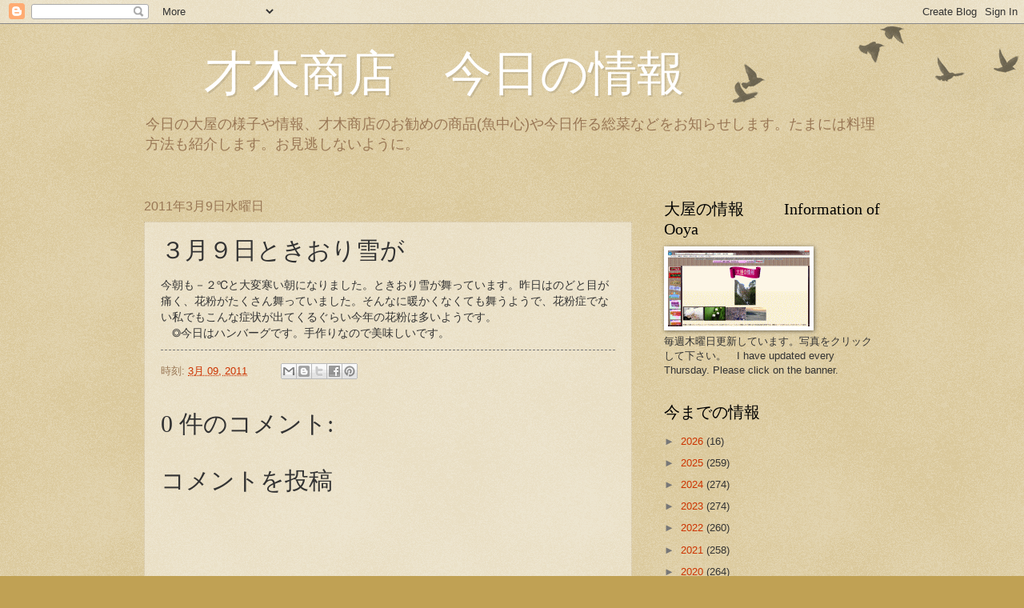

--- FILE ---
content_type: text/html; charset=UTF-8
request_url: https://saikishop.blogspot.com/2011/03/blog-post_09.html
body_size: 18828
content:
<!DOCTYPE html>
<html class='v2' dir='ltr' lang='ja'>
<head>
<link href='https://www.blogger.com/static/v1/widgets/335934321-css_bundle_v2.css' rel='stylesheet' type='text/css'/>
<meta content='width=1100' name='viewport'/>
<meta content='text/html; charset=UTF-8' http-equiv='Content-Type'/>
<meta content='blogger' name='generator'/>
<link href='https://saikishop.blogspot.com/favicon.ico' rel='icon' type='image/x-icon'/>
<link href='https://saikishop.blogspot.com/2011/03/blog-post_09.html' rel='canonical'/>
<link rel="alternate" type="application/atom+xml" title="&#12288;    才木商店&#12288;今日の情報 - Atom" href="https://saikishop.blogspot.com/feeds/posts/default" />
<link rel="alternate" type="application/rss+xml" title="&#12288;    才木商店&#12288;今日の情報 - RSS" href="https://saikishop.blogspot.com/feeds/posts/default?alt=rss" />
<link rel="service.post" type="application/atom+xml" title="&#12288;    才木商店&#12288;今日の情報 - Atom" href="https://www.blogger.com/feeds/7751341131056238176/posts/default" />

<link rel="alternate" type="application/atom+xml" title="&#12288;    才木商店&#12288;今日の情報 - Atom" href="https://saikishop.blogspot.com/feeds/6349083369032668001/comments/default" />
<!--Can't find substitution for tag [blog.ieCssRetrofitLinks]-->
<meta content='https://saikishop.blogspot.com/2011/03/blog-post_09.html' property='og:url'/>
<meta content='３月９日ときおり雪が' property='og:title'/>
<meta content='' property='og:description'/>
<title>&#12288;    才木商店&#12288;今日の情報: ３月９日ときおり雪が</title>
<style id='page-skin-1' type='text/css'><!--
/*
-----------------------------------------------
Blogger Template Style
Name:     Watermark
Designer: Blogger
URL:      www.blogger.com
----------------------------------------------- */
/* Use this with templates/1ktemplate-*.html */
/* Content
----------------------------------------------- */
body {
font: normal normal 14px Arial, Tahoma, Helvetica, FreeSans, sans-serif;
color: #333333;
background: #c0a154 url(https://resources.blogblog.com/blogblog/data/1kt/watermark/body_background_birds.png) repeat scroll top left;
}
html body .content-outer {
min-width: 0;
max-width: 100%;
width: 100%;
}
.content-outer {
font-size: 92%;
}
a:link {
text-decoration:none;
color: #cc3300;
}
a:visited {
text-decoration:none;
color: #993322;
}
a:hover {
text-decoration:underline;
color: #ff3300;
}
.body-fauxcolumns .cap-top {
margin-top: 30px;
background: transparent url(https://resources.blogblog.com/blogblog/data/1kt/watermark/body_overlay_birds.png) no-repeat scroll top right;
height: 121px;
}
.content-inner {
padding: 0;
}
/* Header
----------------------------------------------- */
.header-inner .Header .titlewrapper,
.header-inner .Header .descriptionwrapper {
padding-left: 20px;
padding-right: 20px;
}
.Header h1 {
font: normal normal 60px Georgia, Utopia, 'Palatino Linotype', Palatino, serif;
color: #ffffff;
text-shadow: 2px 2px rgba(0, 0, 0, .1);
}
.Header h1 a {
color: #ffffff;
}
.Header .description {
font-size: 140%;
color: #997755;
}
/* Tabs
----------------------------------------------- */
.tabs-inner .section {
margin: 0 20px;
}
.tabs-inner .PageList, .tabs-inner .LinkList, .tabs-inner .Labels {
margin-left: -11px;
margin-right: -11px;
background-color: transparent;
border-top: 0 solid #ffffff;
border-bottom: 0 solid #ffffff;
-moz-box-shadow: 0 0 0 rgba(0, 0, 0, .3);
-webkit-box-shadow: 0 0 0 rgba(0, 0, 0, .3);
-goog-ms-box-shadow: 0 0 0 rgba(0, 0, 0, .3);
box-shadow: 0 0 0 rgba(0, 0, 0, .3);
}
.tabs-inner .PageList .widget-content,
.tabs-inner .LinkList .widget-content,
.tabs-inner .Labels .widget-content {
margin: -3px -11px;
background: transparent none  no-repeat scroll right;
}
.tabs-inner .widget ul {
padding: 2px 25px;
max-height: 34px;
background: transparent none no-repeat scroll left;
}
.tabs-inner .widget li {
border: none;
}
.tabs-inner .widget li a {
display: inline-block;
padding: .25em 1em;
font: normal normal 20px Georgia, Utopia, 'Palatino Linotype', Palatino, serif;
color: #cc3300;
border-right: 1px solid #c0a154;
}
.tabs-inner .widget li:first-child a {
border-left: 1px solid #c0a154;
}
.tabs-inner .widget li.selected a, .tabs-inner .widget li a:hover {
color: #000000;
}
/* Headings
----------------------------------------------- */
h2 {
font: normal normal 20px Georgia, Utopia, 'Palatino Linotype', Palatino, serif;
color: #000000;
margin: 0 0 .5em;
}
h2.date-header {
font: normal normal 16px Arial, Tahoma, Helvetica, FreeSans, sans-serif;
color: #997755;
}
/* Main
----------------------------------------------- */
.main-inner .column-center-inner,
.main-inner .column-left-inner,
.main-inner .column-right-inner {
padding: 0 5px;
}
.main-outer {
margin-top: 0;
background: transparent none no-repeat scroll top left;
}
.main-inner {
padding-top: 30px;
}
.main-cap-top {
position: relative;
}
.main-cap-top .cap-right {
position: absolute;
height: 0;
width: 100%;
bottom: 0;
background: transparent none repeat-x scroll bottom center;
}
.main-cap-top .cap-left {
position: absolute;
height: 245px;
width: 280px;
right: 0;
bottom: 0;
background: transparent none no-repeat scroll bottom left;
}
/* Posts
----------------------------------------------- */
.post-outer {
padding: 15px 20px;
margin: 0 0 25px;
background: transparent url(https://resources.blogblog.com/blogblog/data/1kt/watermark/post_background_birds.png) repeat scroll top left;
_background-image: none;
border: dotted 1px #ccbb99;
-moz-box-shadow: 0 0 0 rgba(0, 0, 0, .1);
-webkit-box-shadow: 0 0 0 rgba(0, 0, 0, .1);
-goog-ms-box-shadow: 0 0 0 rgba(0, 0, 0, .1);
box-shadow: 0 0 0 rgba(0, 0, 0, .1);
}
h3.post-title {
font: normal normal 30px Georgia, Utopia, 'Palatino Linotype', Palatino, serif;
margin: 0;
}
.comments h4 {
font: normal normal 30px Georgia, Utopia, 'Palatino Linotype', Palatino, serif;
margin: 1em 0 0;
}
.post-body {
font-size: 105%;
line-height: 1.5;
position: relative;
}
.post-header {
margin: 0 0 1em;
color: #997755;
}
.post-footer {
margin: 10px 0 0;
padding: 10px 0 0;
color: #997755;
border-top: dashed 1px #777777;
}
#blog-pager {
font-size: 140%
}
#comments .comment-author {
padding-top: 1.5em;
border-top: dashed 1px #777777;
background-position: 0 1.5em;
}
#comments .comment-author:first-child {
padding-top: 0;
border-top: none;
}
.avatar-image-container {
margin: .2em 0 0;
}
/* Comments
----------------------------------------------- */
.comments .comments-content .icon.blog-author {
background-repeat: no-repeat;
background-image: url([data-uri]);
}
.comments .comments-content .loadmore a {
border-top: 1px solid #777777;
border-bottom: 1px solid #777777;
}
.comments .continue {
border-top: 2px solid #777777;
}
/* Widgets
----------------------------------------------- */
.widget ul, .widget #ArchiveList ul.flat {
padding: 0;
list-style: none;
}
.widget ul li, .widget #ArchiveList ul.flat li {
padding: .35em 0;
text-indent: 0;
border-top: dashed 1px #777777;
}
.widget ul li:first-child, .widget #ArchiveList ul.flat li:first-child {
border-top: none;
}
.widget .post-body ul {
list-style: disc;
}
.widget .post-body ul li {
border: none;
}
.widget .zippy {
color: #777777;
}
.post-body img, .post-body .tr-caption-container, .Profile img, .Image img,
.BlogList .item-thumbnail img {
padding: 5px;
background: #fff;
-moz-box-shadow: 1px 1px 5px rgba(0, 0, 0, .5);
-webkit-box-shadow: 1px 1px 5px rgba(0, 0, 0, .5);
-goog-ms-box-shadow: 1px 1px 5px rgba(0, 0, 0, .5);
box-shadow: 1px 1px 5px rgba(0, 0, 0, .5);
}
.post-body img, .post-body .tr-caption-container {
padding: 8px;
}
.post-body .tr-caption-container {
color: #333333;
}
.post-body .tr-caption-container img {
padding: 0;
background: transparent;
border: none;
-moz-box-shadow: 0 0 0 rgba(0, 0, 0, .1);
-webkit-box-shadow: 0 0 0 rgba(0, 0, 0, .1);
-goog-ms-box-shadow: 0 0 0 rgba(0, 0, 0, .1);
box-shadow: 0 0 0 rgba(0, 0, 0, .1);
}
/* Footer
----------------------------------------------- */
.footer-outer {
color:#ccbb99;
background: #330000 url(https://resources.blogblog.com/blogblog/data/1kt/watermark/body_background_navigator.png) repeat scroll top left;
}
.footer-outer a {
color: #ff7755;
}
.footer-outer a:visited {
color: #dd5533;
}
.footer-outer a:hover {
color: #ff9977;
}
.footer-outer .widget h2 {
color: #eeddbb;
}
/* Mobile
----------------------------------------------- */
body.mobile  {
background-size: 100% auto;
}
.mobile .body-fauxcolumn-outer {
background: transparent none repeat scroll top left;
}
html .mobile .mobile-date-outer {
border-bottom: none;
background: transparent url(https://resources.blogblog.com/blogblog/data/1kt/watermark/post_background_birds.png) repeat scroll top left;
_background-image: none;
margin-bottom: 10px;
}
.mobile .main-inner .date-outer {
padding: 0;
}
.mobile .main-inner .date-header {
margin: 10px;
}
.mobile .main-cap-top {
z-index: -1;
}
.mobile .content-outer {
font-size: 100%;
}
.mobile .post-outer {
padding: 10px;
}
.mobile .main-cap-top .cap-left {
background: transparent none no-repeat scroll bottom left;
}
.mobile .body-fauxcolumns .cap-top {
margin: 0;
}
.mobile-link-button {
background: transparent url(https://resources.blogblog.com/blogblog/data/1kt/watermark/post_background_birds.png) repeat scroll top left;
}
.mobile-link-button a:link, .mobile-link-button a:visited {
color: #cc3300;
}
.mobile-index-date .date-header {
color: #997755;
}
.mobile-index-contents {
color: #333333;
}
.mobile .tabs-inner .section {
margin: 0;
}
.mobile .tabs-inner .PageList {
margin-left: 0;
margin-right: 0;
}
.mobile .tabs-inner .PageList .widget-content {
margin: 0;
color: #000000;
background: transparent url(https://resources.blogblog.com/blogblog/data/1kt/watermark/post_background_birds.png) repeat scroll top left;
}
.mobile .tabs-inner .PageList .widget-content .pagelist-arrow {
border-left: 1px solid #c0a154;
}

--></style>
<style id='template-skin-1' type='text/css'><!--
body {
min-width: 960px;
}
.content-outer, .content-fauxcolumn-outer, .region-inner {
min-width: 960px;
max-width: 960px;
_width: 960px;
}
.main-inner .columns {
padding-left: 0;
padding-right: 310px;
}
.main-inner .fauxcolumn-center-outer {
left: 0;
right: 310px;
/* IE6 does not respect left and right together */
_width: expression(this.parentNode.offsetWidth -
parseInt("0") -
parseInt("310px") + 'px');
}
.main-inner .fauxcolumn-left-outer {
width: 0;
}
.main-inner .fauxcolumn-right-outer {
width: 310px;
}
.main-inner .column-left-outer {
width: 0;
right: 100%;
margin-left: -0;
}
.main-inner .column-right-outer {
width: 310px;
margin-right: -310px;
}
#layout {
min-width: 0;
}
#layout .content-outer {
min-width: 0;
width: 800px;
}
#layout .region-inner {
min-width: 0;
width: auto;
}
body#layout div.add_widget {
padding: 8px;
}
body#layout div.add_widget a {
margin-left: 32px;
}
--></style>
<script type='text/javascript'>
        (function(i,s,o,g,r,a,m){i['GoogleAnalyticsObject']=r;i[r]=i[r]||function(){
        (i[r].q=i[r].q||[]).push(arguments)},i[r].l=1*new Date();a=s.createElement(o),
        m=s.getElementsByTagName(o)[0];a.async=1;a.src=g;m.parentNode.insertBefore(a,m)
        })(window,document,'script','https://www.google-analytics.com/analytics.js','ga');
        ga('create', 'UA-52116998-1', 'auto', 'blogger');
        ga('blogger.send', 'pageview');
      </script>
<link href='https://www.blogger.com/dyn-css/authorization.css?targetBlogID=7751341131056238176&amp;zx=2a88b958-7baf-4d65-9a6c-148894d8f80c' media='none' onload='if(media!=&#39;all&#39;)media=&#39;all&#39;' rel='stylesheet'/><noscript><link href='https://www.blogger.com/dyn-css/authorization.css?targetBlogID=7751341131056238176&amp;zx=2a88b958-7baf-4d65-9a6c-148894d8f80c' rel='stylesheet'/></noscript>
<meta name='google-adsense-platform-account' content='ca-host-pub-1556223355139109'/>
<meta name='google-adsense-platform-domain' content='blogspot.com'/>

<!-- data-ad-client=ca-pub-7758140458864015 -->

</head>
<body class='loading variant-birds'>
<div class='navbar section' id='navbar' name='Navbar'><div class='widget Navbar' data-version='1' id='Navbar1'><script type="text/javascript">
    function setAttributeOnload(object, attribute, val) {
      if(window.addEventListener) {
        window.addEventListener('load',
          function(){ object[attribute] = val; }, false);
      } else {
        window.attachEvent('onload', function(){ object[attribute] = val; });
      }
    }
  </script>
<div id="navbar-iframe-container"></div>
<script type="text/javascript" src="https://apis.google.com/js/platform.js"></script>
<script type="text/javascript">
      gapi.load("gapi.iframes:gapi.iframes.style.bubble", function() {
        if (gapi.iframes && gapi.iframes.getContext) {
          gapi.iframes.getContext().openChild({
              url: 'https://www.blogger.com/navbar/7751341131056238176?po\x3d6349083369032668001\x26origin\x3dhttps://saikishop.blogspot.com',
              where: document.getElementById("navbar-iframe-container"),
              id: "navbar-iframe"
          });
        }
      });
    </script><script type="text/javascript">
(function() {
var script = document.createElement('script');
script.type = 'text/javascript';
script.src = '//pagead2.googlesyndication.com/pagead/js/google_top_exp.js';
var head = document.getElementsByTagName('head')[0];
if (head) {
head.appendChild(script);
}})();
</script>
</div></div>
<div class='body-fauxcolumns'>
<div class='fauxcolumn-outer body-fauxcolumn-outer'>
<div class='cap-top'>
<div class='cap-left'></div>
<div class='cap-right'></div>
</div>
<div class='fauxborder-left'>
<div class='fauxborder-right'></div>
<div class='fauxcolumn-inner'>
</div>
</div>
<div class='cap-bottom'>
<div class='cap-left'></div>
<div class='cap-right'></div>
</div>
</div>
</div>
<div class='content'>
<div class='content-fauxcolumns'>
<div class='fauxcolumn-outer content-fauxcolumn-outer'>
<div class='cap-top'>
<div class='cap-left'></div>
<div class='cap-right'></div>
</div>
<div class='fauxborder-left'>
<div class='fauxborder-right'></div>
<div class='fauxcolumn-inner'>
</div>
</div>
<div class='cap-bottom'>
<div class='cap-left'></div>
<div class='cap-right'></div>
</div>
</div>
</div>
<div class='content-outer'>
<div class='content-cap-top cap-top'>
<div class='cap-left'></div>
<div class='cap-right'></div>
</div>
<div class='fauxborder-left content-fauxborder-left'>
<div class='fauxborder-right content-fauxborder-right'></div>
<div class='content-inner'>
<header>
<div class='header-outer'>
<div class='header-cap-top cap-top'>
<div class='cap-left'></div>
<div class='cap-right'></div>
</div>
<div class='fauxborder-left header-fauxborder-left'>
<div class='fauxborder-right header-fauxborder-right'></div>
<div class='region-inner header-inner'>
<div class='header section' id='header' name='ヘッダー'><div class='widget Header' data-version='1' id='Header1'>
<div id='header-inner'>
<div class='titlewrapper'>
<h1 class='title'>
<a href='https://saikishop.blogspot.com/'>
&#12288;    才木商店&#12288;今日の情報
</a>
</h1>
</div>
<div class='descriptionwrapper'>
<p class='description'><span>今日の大屋の様子や情報&#12289;才木商店のお勧めの商品(魚中心)や今日作る総菜などをお知らせします&#12290;たまには料理方法も紹介します&#12290;お見逃しないように&#12290;
</span></p>
</div>
</div>
</div></div>
</div>
</div>
<div class='header-cap-bottom cap-bottom'>
<div class='cap-left'></div>
<div class='cap-right'></div>
</div>
</div>
</header>
<div class='tabs-outer'>
<div class='tabs-cap-top cap-top'>
<div class='cap-left'></div>
<div class='cap-right'></div>
</div>
<div class='fauxborder-left tabs-fauxborder-left'>
<div class='fauxborder-right tabs-fauxborder-right'></div>
<div class='region-inner tabs-inner'>
<div class='tabs no-items section' id='crosscol' name='Cross-Column'></div>
<div class='tabs no-items section' id='crosscol-overflow' name='Cross-Column 2'></div>
</div>
</div>
<div class='tabs-cap-bottom cap-bottom'>
<div class='cap-left'></div>
<div class='cap-right'></div>
</div>
</div>
<div class='main-outer'>
<div class='main-cap-top cap-top'>
<div class='cap-left'></div>
<div class='cap-right'></div>
</div>
<div class='fauxborder-left main-fauxborder-left'>
<div class='fauxborder-right main-fauxborder-right'></div>
<div class='region-inner main-inner'>
<div class='columns fauxcolumns'>
<div class='fauxcolumn-outer fauxcolumn-center-outer'>
<div class='cap-top'>
<div class='cap-left'></div>
<div class='cap-right'></div>
</div>
<div class='fauxborder-left'>
<div class='fauxborder-right'></div>
<div class='fauxcolumn-inner'>
</div>
</div>
<div class='cap-bottom'>
<div class='cap-left'></div>
<div class='cap-right'></div>
</div>
</div>
<div class='fauxcolumn-outer fauxcolumn-left-outer'>
<div class='cap-top'>
<div class='cap-left'></div>
<div class='cap-right'></div>
</div>
<div class='fauxborder-left'>
<div class='fauxborder-right'></div>
<div class='fauxcolumn-inner'>
</div>
</div>
<div class='cap-bottom'>
<div class='cap-left'></div>
<div class='cap-right'></div>
</div>
</div>
<div class='fauxcolumn-outer fauxcolumn-right-outer'>
<div class='cap-top'>
<div class='cap-left'></div>
<div class='cap-right'></div>
</div>
<div class='fauxborder-left'>
<div class='fauxborder-right'></div>
<div class='fauxcolumn-inner'>
</div>
</div>
<div class='cap-bottom'>
<div class='cap-left'></div>
<div class='cap-right'></div>
</div>
</div>
<!-- corrects IE6 width calculation -->
<div class='columns-inner'>
<div class='column-center-outer'>
<div class='column-center-inner'>
<div class='main section' id='main' name='メイン'><div class='widget Blog' data-version='1' id='Blog1'>
<div class='blog-posts hfeed'>

          <div class="date-outer">
        
<h2 class='date-header'><span>2011年3月9日水曜日</span></h2>

          <div class="date-posts">
        
<div class='post-outer'>
<div class='post hentry uncustomized-post-template' itemprop='blogPost' itemscope='itemscope' itemtype='http://schema.org/BlogPosting'>
<meta content='7751341131056238176' itemprop='blogId'/>
<meta content='6349083369032668001' itemprop='postId'/>
<a name='6349083369032668001'></a>
<h3 class='post-title entry-title' itemprop='name'>
３月９日ときおり雪が
</h3>
<div class='post-header'>
<div class='post-header-line-1'></div>
</div>
<div class='post-body entry-content' id='post-body-6349083369032668001' itemprop='description articleBody'>
今朝も&#65293;２&#8451;と大変寒い朝になりました&#12290;ときおり雪が舞っています&#12290;昨日はのどと目が痛く&#12289;花粉がたくさん舞っていました&#12290;そんなに暖かくなくても舞うようで&#12289;花粉症でない私でもこんな症状が出てくるぐらい今年の花粉は多いようです&#12290;<br />&#12288;&#9678;今日はハンバーグです&#12290;手作りなので美味しいです&#12290;
<div style='clear: both;'></div>
</div>
<div class='post-footer'>
<div class='post-footer-line post-footer-line-1'>
<span class='post-author vcard'>
</span>
<span class='post-timestamp'>
時刻:
<meta content='https://saikishop.blogspot.com/2011/03/blog-post_09.html' itemprop='url'/>
<a class='timestamp-link' href='https://saikishop.blogspot.com/2011/03/blog-post_09.html' rel='bookmark' title='permanent link'><abbr class='published' itemprop='datePublished' title='2011-03-09T08:49:00+09:00'>3月 09, 2011</abbr></a>
</span>
<span class='post-comment-link'>
</span>
<span class='post-icons'>
<span class='item-control blog-admin pid-1463535392'>
<a href='https://www.blogger.com/post-edit.g?blogID=7751341131056238176&postID=6349083369032668001&from=pencil' title='投稿を編集'>
<img alt='' class='icon-action' height='18' src='https://resources.blogblog.com/img/icon18_edit_allbkg.gif' width='18'/>
</a>
</span>
</span>
<div class='post-share-buttons goog-inline-block'>
<a class='goog-inline-block share-button sb-email' href='https://www.blogger.com/share-post.g?blogID=7751341131056238176&postID=6349083369032668001&target=email' target='_blank' title='メールで送信'><span class='share-button-link-text'>メールで送信</span></a><a class='goog-inline-block share-button sb-blog' href='https://www.blogger.com/share-post.g?blogID=7751341131056238176&postID=6349083369032668001&target=blog' onclick='window.open(this.href, "_blank", "height=270,width=475"); return false;' target='_blank' title='BlogThis!'><span class='share-button-link-text'>BlogThis!</span></a><a class='goog-inline-block share-button sb-twitter' href='https://www.blogger.com/share-post.g?blogID=7751341131056238176&postID=6349083369032668001&target=twitter' target='_blank' title='X で共有'><span class='share-button-link-text'>X で共有</span></a><a class='goog-inline-block share-button sb-facebook' href='https://www.blogger.com/share-post.g?blogID=7751341131056238176&postID=6349083369032668001&target=facebook' onclick='window.open(this.href, "_blank", "height=430,width=640"); return false;' target='_blank' title='Facebook で共有する'><span class='share-button-link-text'>Facebook で共有する</span></a><a class='goog-inline-block share-button sb-pinterest' href='https://www.blogger.com/share-post.g?blogID=7751341131056238176&postID=6349083369032668001&target=pinterest' target='_blank' title='Pinterest に共有'><span class='share-button-link-text'>Pinterest に共有</span></a>
</div>
</div>
<div class='post-footer-line post-footer-line-2'>
<span class='post-labels'>
</span>
</div>
<div class='post-footer-line post-footer-line-3'>
<span class='post-location'>
</span>
</div>
</div>
</div>
<div class='comments' id='comments'>
<a name='comments'></a>
<h4>0 件のコメント:</h4>
<div id='Blog1_comments-block-wrapper'>
<dl class='avatar-comment-indent' id='comments-block'>
</dl>
</div>
<p class='comment-footer'>
<div class='comment-form'>
<a name='comment-form'></a>
<h4 id='comment-post-message'>コメントを投稿</h4>
<p>
</p>
<a href='https://www.blogger.com/comment/frame/7751341131056238176?po=6349083369032668001&hl=ja&saa=85391&origin=https://saikishop.blogspot.com' id='comment-editor-src'></a>
<iframe allowtransparency='true' class='blogger-iframe-colorize blogger-comment-from-post' frameborder='0' height='410px' id='comment-editor' name='comment-editor' src='' width='100%'></iframe>
<script src='https://www.blogger.com/static/v1/jsbin/2830521187-comment_from_post_iframe.js' type='text/javascript'></script>
<script type='text/javascript'>
      BLOG_CMT_createIframe('https://www.blogger.com/rpc_relay.html');
    </script>
</div>
</p>
</div>
</div>

        </div></div>
      
</div>
<div class='blog-pager' id='blog-pager'>
<span id='blog-pager-newer-link'>
<a class='blog-pager-newer-link' href='https://saikishop.blogspot.com/2011/03/blog-post_10.html' id='Blog1_blog-pager-newer-link' title='次の投稿'>次の投稿</a>
</span>
<span id='blog-pager-older-link'>
<a class='blog-pager-older-link' href='https://saikishop.blogspot.com/2011/03/blog-post_08.html' id='Blog1_blog-pager-older-link' title='前の投稿'>前の投稿</a>
</span>
<a class='home-link' href='https://saikishop.blogspot.com/'>ホーム</a>
</div>
<div class='clear'></div>
<div class='post-feeds'>
<div class='feed-links'>
登録:
<a class='feed-link' href='https://saikishop.blogspot.com/feeds/6349083369032668001/comments/default' target='_blank' type='application/atom+xml'>コメントの投稿 (Atom)</a>
</div>
</div>
</div><div class='widget FeaturedPost' data-version='1' id='FeaturedPost1'>
<div class='post-summary'>
<h3><a href='https://saikishop.blogspot.com/2026/01/128.html'>1月28日(水)日が当たっています&#12290;</a></h3>
<p>
今日は日が当たり&#12289;そんなに寒くありません&#12290;昨日の予報では1日中雪の予報ですが&#12289;外れてよかったです&#12290;こんな予報が外れるのは&#12289;大歓迎です&#12290; 今日は山菜御飯です&#12290;おいしいです&#12290; 大屋市場12時38分  曇り&#9729;  温度&#12288;1.2&#8451;  雨量&#12288; 0.0&#13129;  湿度 &#12288;91&#65285;  風速&#12288;&#12288;1.3m/...
</p>
</div>
<style type='text/css'>
    .image {
      width: 100%;
    }
  </style>
<div class='clear'></div>
</div><div class='widget PopularPosts' data-version='1' id='PopularPosts1'>
<div class='widget-content popular-posts'>
<ul>
<li>
<div class='item-content'>
<div class='item-thumbnail'>
<a href='https://saikishop.blogspot.com/2025/06/628.html' target='_blank'>
<img alt='' border='0' src='https://blogger.googleusercontent.com/img/b/R29vZ2xl/AVvXsEhRIOr1mD1jeEKTBQJJz1UWlNxA7e5jhFfkonZrNnJ46NIENE8_BZkW9P_V_LRGBroISRHnsBkue0LrNaxNL1RvpBNmXlQtUPT2T-nqJuMNZSEVpQ9Y3IT9Gs5jr8w0gzuHQmqEUXgqPdQD8tOhSOszl1S31v0MSYx7YPovCNt0dDJlXapB4mTIli2-UVE/w72-h72-p-k-no-nu/5-13-2.jpg'/>
</a>
</div>
<div class='item-title'><a href='https://saikishop.blogspot.com/2025/06/628.html'>6月28日(土)遠くがかすんでいます&#12290;</a></div>
<div class='item-snippet'>今日もＰＭ2.5が多く&#12289;天気はいいんですが&#12289;遠くがかすんでいます&#12290;例年なら&#12289;春で終わるのに&#12289;今年はいつまで続くんでしょうね&#12290; 今日はジャンボ稲荷です&#12290;おいしいです&#12290; 海外からも毎日たくさんの方に読んでいただいているの&#12289;申し訳ありませんが&#12289;来週&#12289;再来週とこのページの更新お休みします...</div>
</div>
<div style='clear: both;'></div>
</li>
<li>
<div class='item-content'>
<div class='item-thumbnail'>
<a href='https://saikishop.blogspot.com/2025/06/627.html' target='_blank'>
<img alt='' border='0' src='https://blogger.googleusercontent.com/img/b/R29vZ2xl/AVvXsEgasPSzh9XnLrU9VD2iYRdFHk-5aIG1ldleYHaao_lTB18t2p4GVar73CQj4RJ3L6xxrSegIG9OlO3AruxpETTmXHGFkfDBX-ZQkgAZvUWtshnTrtmxy_CDtHzThu4FPnkH45FA-12fC1ItG9jbUdEHcj7e22ty3sY0HS-CaZmhKY4fdGwJw6ImkS1YZA0/w72-h72-p-k-no-nu/6-28.JPEG'/>
</a>
</div>
<div class='item-title'><a href='https://saikishop.blogspot.com/2025/06/627.html'>6月27日(金)驚きました&#12290;</a></div>
<div class='item-snippet'>今朝はとてもさわやかで&#12289;気持ちのいい朝でしたが&#12289;蒸し暑くなってきました&#12290;今日はもう梅雨が明けたということ&#12290;いつもなら祇園祭の頃なのに&#12289;本当に早いです&#12290; 今日はもずくです&#12290;香住でとれたもずくで&#12289;こちらのもずくはとっても細く&#12289;口当たりが最高です&#12290;山陰の夏の味です&#12290; 大屋市場12時38...</div>
</div>
<div style='clear: both;'></div>
</li>
<li>
<div class='item-content'>
<div class='item-title'><a href='https://saikishop.blogspot.com/2025/08/87.html'>8月7日(木)川の水が増えました</a></div>
<div class='item-snippet'>朝早く&#12289;雨が激しく降り&#12289;いっきに川の水が増えました&#12290;今はよく晴れ&#12289;日なたは蒸し暑いです&#12290; 今日はスルメイカです&#12290;盆はスルメイカが入るんですが&#12289;今年はあまり入ってきません&#12290;海水が高いからではないかとみんなが話しています&#12290; 大屋市場13時11分 くもり  温度&#12288; 29.6&#8451;  雨量&#12288;...</div>
</div>
<div style='clear: both;'></div>
</li>
</ul>
<div class='clear'></div>
</div>
</div></div>
</div>
</div>
<div class='column-left-outer'>
<div class='column-left-inner'>
<aside>
</aside>
</div>
</div>
<div class='column-right-outer'>
<div class='column-right-inner'>
<aside>
<div class='sidebar section' id='sidebar-right-1'><div class='widget Image' data-version='1' id='Image1'>
<h2>大屋の情報 &#12288;&#12288;                                      Information of Ooya</h2>
<div class='widget-content'>
<a href='https://www.saikishop.com/ooya.htm'>
<img alt='大屋の情報 　　                                      Information of Ooya' height='95' id='Image1_img' src='https://blogger.googleusercontent.com/img/b/R29vZ2xl/AVvXsEi6axksEwlHuPOjQAYIUj4OW92x4XSZB2sCBLBwkAKzD8N3Syiy4Mz20bQpVE0m4lh_hVz-IAqdTVy_-C3P5HWPk1owI7gK8eH0NLj3Gvq77NzsDZuMqPQJA8kE52BgEa7d4A1vvQVGwCU/s1600/ooyajoho.gif' width='177'/>
</a>
<br/>
<span class='caption'>毎週木曜日更新しています&#12290;写真をクリックして下さい&#12290;&#12288;I have updated every Thursday. Please click on the banner.</span>
</div>
<div class='clear'></div>
</div><div class='widget BlogArchive' data-version='1' id='BlogArchive1'>
<h2>今までの情報</h2>
<div class='widget-content'>
<div id='ArchiveList'>
<div id='BlogArchive1_ArchiveList'>
<ul class='hierarchy'>
<li class='archivedate collapsed'>
<a class='toggle' href='javascript:void(0)'>
<span class='zippy'>

        &#9658;&#160;
      
</span>
</a>
<a class='post-count-link' href='https://saikishop.blogspot.com/2026/'>
2026
</a>
<span class='post-count' dir='ltr'>(16)</span>
<ul class='hierarchy'>
<li class='archivedate collapsed'>
<a class='toggle' href='javascript:void(0)'>
<span class='zippy'>

        &#9658;&#160;
      
</span>
</a>
<a class='post-count-link' href='https://saikishop.blogspot.com/2026/01/'>
1月
</a>
<span class='post-count' dir='ltr'>(16)</span>
</li>
</ul>
</li>
</ul>
<ul class='hierarchy'>
<li class='archivedate collapsed'>
<a class='toggle' href='javascript:void(0)'>
<span class='zippy'>

        &#9658;&#160;
      
</span>
</a>
<a class='post-count-link' href='https://saikishop.blogspot.com/2025/'>
2025
</a>
<span class='post-count' dir='ltr'>(259)</span>
<ul class='hierarchy'>
<li class='archivedate collapsed'>
<a class='toggle' href='javascript:void(0)'>
<span class='zippy'>

        &#9658;&#160;
      
</span>
</a>
<a class='post-count-link' href='https://saikishop.blogspot.com/2025/12/'>
12月
</a>
<span class='post-count' dir='ltr'>(22)</span>
</li>
</ul>
<ul class='hierarchy'>
<li class='archivedate collapsed'>
<a class='toggle' href='javascript:void(0)'>
<span class='zippy'>

        &#9658;&#160;
      
</span>
</a>
<a class='post-count-link' href='https://saikishop.blogspot.com/2025/11/'>
11月
</a>
<span class='post-count' dir='ltr'>(23)</span>
</li>
</ul>
<ul class='hierarchy'>
<li class='archivedate collapsed'>
<a class='toggle' href='javascript:void(0)'>
<span class='zippy'>

        &#9658;&#160;
      
</span>
</a>
<a class='post-count-link' href='https://saikishop.blogspot.com/2025/10/'>
10月
</a>
<span class='post-count' dir='ltr'>(25)</span>
</li>
</ul>
<ul class='hierarchy'>
<li class='archivedate collapsed'>
<a class='toggle' href='javascript:void(0)'>
<span class='zippy'>

        &#9658;&#160;
      
</span>
</a>
<a class='post-count-link' href='https://saikishop.blogspot.com/2025/09/'>
9月
</a>
<span class='post-count' dir='ltr'>(22)</span>
</li>
</ul>
<ul class='hierarchy'>
<li class='archivedate collapsed'>
<a class='toggle' href='javascript:void(0)'>
<span class='zippy'>

        &#9658;&#160;
      
</span>
</a>
<a class='post-count-link' href='https://saikishop.blogspot.com/2025/08/'>
8月
</a>
<span class='post-count' dir='ltr'>(20)</span>
</li>
</ul>
<ul class='hierarchy'>
<li class='archivedate collapsed'>
<a class='toggle' href='javascript:void(0)'>
<span class='zippy'>

        &#9658;&#160;
      
</span>
</a>
<a class='post-count-link' href='https://saikishop.blogspot.com/2025/07/'>
7月
</a>
<span class='post-count' dir='ltr'>(16)</span>
</li>
</ul>
<ul class='hierarchy'>
<li class='archivedate collapsed'>
<a class='toggle' href='javascript:void(0)'>
<span class='zippy'>

        &#9658;&#160;
      
</span>
</a>
<a class='post-count-link' href='https://saikishop.blogspot.com/2025/06/'>
6月
</a>
<span class='post-count' dir='ltr'>(21)</span>
</li>
</ul>
<ul class='hierarchy'>
<li class='archivedate collapsed'>
<a class='toggle' href='javascript:void(0)'>
<span class='zippy'>

        &#9658;&#160;
      
</span>
</a>
<a class='post-count-link' href='https://saikishop.blogspot.com/2025/05/'>
5月
</a>
<span class='post-count' dir='ltr'>(23)</span>
</li>
</ul>
<ul class='hierarchy'>
<li class='archivedate collapsed'>
<a class='toggle' href='javascript:void(0)'>
<span class='zippy'>

        &#9658;&#160;
      
</span>
</a>
<a class='post-count-link' href='https://saikishop.blogspot.com/2025/04/'>
4月
</a>
<span class='post-count' dir='ltr'>(23)</span>
</li>
</ul>
<ul class='hierarchy'>
<li class='archivedate collapsed'>
<a class='toggle' href='javascript:void(0)'>
<span class='zippy'>

        &#9658;&#160;
      
</span>
</a>
<a class='post-count-link' href='https://saikishop.blogspot.com/2025/03/'>
3月
</a>
<span class='post-count' dir='ltr'>(23)</span>
</li>
</ul>
<ul class='hierarchy'>
<li class='archivedate collapsed'>
<a class='toggle' href='javascript:void(0)'>
<span class='zippy'>

        &#9658;&#160;
      
</span>
</a>
<a class='post-count-link' href='https://saikishop.blogspot.com/2025/02/'>
2月
</a>
<span class='post-count' dir='ltr'>(22)</span>
</li>
</ul>
<ul class='hierarchy'>
<li class='archivedate collapsed'>
<a class='toggle' href='javascript:void(0)'>
<span class='zippy'>

        &#9658;&#160;
      
</span>
</a>
<a class='post-count-link' href='https://saikishop.blogspot.com/2025/01/'>
1月
</a>
<span class='post-count' dir='ltr'>(19)</span>
</li>
</ul>
</li>
</ul>
<ul class='hierarchy'>
<li class='archivedate collapsed'>
<a class='toggle' href='javascript:void(0)'>
<span class='zippy'>

        &#9658;&#160;
      
</span>
</a>
<a class='post-count-link' href='https://saikishop.blogspot.com/2024/'>
2024
</a>
<span class='post-count' dir='ltr'>(274)</span>
<ul class='hierarchy'>
<li class='archivedate collapsed'>
<a class='toggle' href='javascript:void(0)'>
<span class='zippy'>

        &#9658;&#160;
      
</span>
</a>
<a class='post-count-link' href='https://saikishop.blogspot.com/2024/12/'>
12月
</a>
<span class='post-count' dir='ltr'>(20)</span>
</li>
</ul>
<ul class='hierarchy'>
<li class='archivedate collapsed'>
<a class='toggle' href='javascript:void(0)'>
<span class='zippy'>

        &#9658;&#160;
      
</span>
</a>
<a class='post-count-link' href='https://saikishop.blogspot.com/2024/11/'>
11月
</a>
<span class='post-count' dir='ltr'>(23)</span>
</li>
</ul>
<ul class='hierarchy'>
<li class='archivedate collapsed'>
<a class='toggle' href='javascript:void(0)'>
<span class='zippy'>

        &#9658;&#160;
      
</span>
</a>
<a class='post-count-link' href='https://saikishop.blogspot.com/2024/10/'>
10月
</a>
<span class='post-count' dir='ltr'>(25)</span>
</li>
</ul>
<ul class='hierarchy'>
<li class='archivedate collapsed'>
<a class='toggle' href='javascript:void(0)'>
<span class='zippy'>

        &#9658;&#160;
      
</span>
</a>
<a class='post-count-link' href='https://saikishop.blogspot.com/2024/09/'>
9月
</a>
<span class='post-count' dir='ltr'>(23)</span>
</li>
</ul>
<ul class='hierarchy'>
<li class='archivedate collapsed'>
<a class='toggle' href='javascript:void(0)'>
<span class='zippy'>

        &#9658;&#160;
      
</span>
</a>
<a class='post-count-link' href='https://saikishop.blogspot.com/2024/08/'>
8月
</a>
<span class='post-count' dir='ltr'>(21)</span>
</li>
</ul>
<ul class='hierarchy'>
<li class='archivedate collapsed'>
<a class='toggle' href='javascript:void(0)'>
<span class='zippy'>

        &#9658;&#160;
      
</span>
</a>
<a class='post-count-link' href='https://saikishop.blogspot.com/2024/07/'>
7月
</a>
<span class='post-count' dir='ltr'>(24)</span>
</li>
</ul>
<ul class='hierarchy'>
<li class='archivedate collapsed'>
<a class='toggle' href='javascript:void(0)'>
<span class='zippy'>

        &#9658;&#160;
      
</span>
</a>
<a class='post-count-link' href='https://saikishop.blogspot.com/2024/06/'>
6月
</a>
<span class='post-count' dir='ltr'>(25)</span>
</li>
</ul>
<ul class='hierarchy'>
<li class='archivedate collapsed'>
<a class='toggle' href='javascript:void(0)'>
<span class='zippy'>

        &#9658;&#160;
      
</span>
</a>
<a class='post-count-link' href='https://saikishop.blogspot.com/2024/05/'>
5月
</a>
<span class='post-count' dir='ltr'>(23)</span>
</li>
</ul>
<ul class='hierarchy'>
<li class='archivedate collapsed'>
<a class='toggle' href='javascript:void(0)'>
<span class='zippy'>

        &#9658;&#160;
      
</span>
</a>
<a class='post-count-link' href='https://saikishop.blogspot.com/2024/04/'>
4月
</a>
<span class='post-count' dir='ltr'>(24)</span>
</li>
</ul>
<ul class='hierarchy'>
<li class='archivedate collapsed'>
<a class='toggle' href='javascript:void(0)'>
<span class='zippy'>

        &#9658;&#160;
      
</span>
</a>
<a class='post-count-link' href='https://saikishop.blogspot.com/2024/03/'>
3月
</a>
<span class='post-count' dir='ltr'>(24)</span>
</li>
</ul>
<ul class='hierarchy'>
<li class='archivedate collapsed'>
<a class='toggle' href='javascript:void(0)'>
<span class='zippy'>

        &#9658;&#160;
      
</span>
</a>
<a class='post-count-link' href='https://saikishop.blogspot.com/2024/02/'>
2月
</a>
<span class='post-count' dir='ltr'>(23)</span>
</li>
</ul>
<ul class='hierarchy'>
<li class='archivedate collapsed'>
<a class='toggle' href='javascript:void(0)'>
<span class='zippy'>

        &#9658;&#160;
      
</span>
</a>
<a class='post-count-link' href='https://saikishop.blogspot.com/2024/01/'>
1月
</a>
<span class='post-count' dir='ltr'>(19)</span>
</li>
</ul>
</li>
</ul>
<ul class='hierarchy'>
<li class='archivedate collapsed'>
<a class='toggle' href='javascript:void(0)'>
<span class='zippy'>

        &#9658;&#160;
      
</span>
</a>
<a class='post-count-link' href='https://saikishop.blogspot.com/2023/'>
2023
</a>
<span class='post-count' dir='ltr'>(274)</span>
<ul class='hierarchy'>
<li class='archivedate collapsed'>
<a class='toggle' href='javascript:void(0)'>
<span class='zippy'>

        &#9658;&#160;
      
</span>
</a>
<a class='post-count-link' href='https://saikishop.blogspot.com/2023/12/'>
12月
</a>
<span class='post-count' dir='ltr'>(21)</span>
</li>
</ul>
<ul class='hierarchy'>
<li class='archivedate collapsed'>
<a class='toggle' href='javascript:void(0)'>
<span class='zippy'>

        &#9658;&#160;
      
</span>
</a>
<a class='post-count-link' href='https://saikishop.blogspot.com/2023/11/'>
11月
</a>
<span class='post-count' dir='ltr'>(24)</span>
</li>
</ul>
<ul class='hierarchy'>
<li class='archivedate collapsed'>
<a class='toggle' href='javascript:void(0)'>
<span class='zippy'>

        &#9658;&#160;
      
</span>
</a>
<a class='post-count-link' href='https://saikishop.blogspot.com/2023/10/'>
10月
</a>
<span class='post-count' dir='ltr'>(25)</span>
</li>
</ul>
<ul class='hierarchy'>
<li class='archivedate collapsed'>
<a class='toggle' href='javascript:void(0)'>
<span class='zippy'>

        &#9658;&#160;
      
</span>
</a>
<a class='post-count-link' href='https://saikishop.blogspot.com/2023/09/'>
9月
</a>
<span class='post-count' dir='ltr'>(24)</span>
</li>
</ul>
<ul class='hierarchy'>
<li class='archivedate collapsed'>
<a class='toggle' href='javascript:void(0)'>
<span class='zippy'>

        &#9658;&#160;
      
</span>
</a>
<a class='post-count-link' href='https://saikishop.blogspot.com/2023/08/'>
8月
</a>
<span class='post-count' dir='ltr'>(18)</span>
</li>
</ul>
<ul class='hierarchy'>
<li class='archivedate collapsed'>
<a class='toggle' href='javascript:void(0)'>
<span class='zippy'>

        &#9658;&#160;
      
</span>
</a>
<a class='post-count-link' href='https://saikishop.blogspot.com/2023/07/'>
7月
</a>
<span class='post-count' dir='ltr'>(25)</span>
</li>
</ul>
<ul class='hierarchy'>
<li class='archivedate collapsed'>
<a class='toggle' href='javascript:void(0)'>
<span class='zippy'>

        &#9658;&#160;
      
</span>
</a>
<a class='post-count-link' href='https://saikishop.blogspot.com/2023/06/'>
6月
</a>
<span class='post-count' dir='ltr'>(26)</span>
</li>
</ul>
<ul class='hierarchy'>
<li class='archivedate collapsed'>
<a class='toggle' href='javascript:void(0)'>
<span class='zippy'>

        &#9658;&#160;
      
</span>
</a>
<a class='post-count-link' href='https://saikishop.blogspot.com/2023/05/'>
5月
</a>
<span class='post-count' dir='ltr'>(21)</span>
</li>
</ul>
<ul class='hierarchy'>
<li class='archivedate collapsed'>
<a class='toggle' href='javascript:void(0)'>
<span class='zippy'>

        &#9658;&#160;
      
</span>
</a>
<a class='post-count-link' href='https://saikishop.blogspot.com/2023/04/'>
4月
</a>
<span class='post-count' dir='ltr'>(23)</span>
</li>
</ul>
<ul class='hierarchy'>
<li class='archivedate collapsed'>
<a class='toggle' href='javascript:void(0)'>
<span class='zippy'>

        &#9658;&#160;
      
</span>
</a>
<a class='post-count-link' href='https://saikishop.blogspot.com/2023/03/'>
3月
</a>
<span class='post-count' dir='ltr'>(26)</span>
</li>
</ul>
<ul class='hierarchy'>
<li class='archivedate collapsed'>
<a class='toggle' href='javascript:void(0)'>
<span class='zippy'>

        &#9658;&#160;
      
</span>
</a>
<a class='post-count-link' href='https://saikishop.blogspot.com/2023/02/'>
2月
</a>
<span class='post-count' dir='ltr'>(22)</span>
</li>
</ul>
<ul class='hierarchy'>
<li class='archivedate collapsed'>
<a class='toggle' href='javascript:void(0)'>
<span class='zippy'>

        &#9658;&#160;
      
</span>
</a>
<a class='post-count-link' href='https://saikishop.blogspot.com/2023/01/'>
1月
</a>
<span class='post-count' dir='ltr'>(19)</span>
</li>
</ul>
</li>
</ul>
<ul class='hierarchy'>
<li class='archivedate collapsed'>
<a class='toggle' href='javascript:void(0)'>
<span class='zippy'>

        &#9658;&#160;
      
</span>
</a>
<a class='post-count-link' href='https://saikishop.blogspot.com/2022/'>
2022
</a>
<span class='post-count' dir='ltr'>(260)</span>
<ul class='hierarchy'>
<li class='archivedate collapsed'>
<a class='toggle' href='javascript:void(0)'>
<span class='zippy'>

        &#9658;&#160;
      
</span>
</a>
<a class='post-count-link' href='https://saikishop.blogspot.com/2022/12/'>
12月
</a>
<span class='post-count' dir='ltr'>(22)</span>
</li>
</ul>
<ul class='hierarchy'>
<li class='archivedate collapsed'>
<a class='toggle' href='javascript:void(0)'>
<span class='zippy'>

        &#9658;&#160;
      
</span>
</a>
<a class='post-count-link' href='https://saikishop.blogspot.com/2022/11/'>
11月
</a>
<span class='post-count' dir='ltr'>(24)</span>
</li>
</ul>
<ul class='hierarchy'>
<li class='archivedate collapsed'>
<a class='toggle' href='javascript:void(0)'>
<span class='zippy'>

        &#9658;&#160;
      
</span>
</a>
<a class='post-count-link' href='https://saikishop.blogspot.com/2022/10/'>
10月
</a>
<span class='post-count' dir='ltr'>(24)</span>
</li>
</ul>
<ul class='hierarchy'>
<li class='archivedate collapsed'>
<a class='toggle' href='javascript:void(0)'>
<span class='zippy'>

        &#9658;&#160;
      
</span>
</a>
<a class='post-count-link' href='https://saikishop.blogspot.com/2022/09/'>
9月
</a>
<span class='post-count' dir='ltr'>(23)</span>
</li>
</ul>
<ul class='hierarchy'>
<li class='archivedate collapsed'>
<a class='toggle' href='javascript:void(0)'>
<span class='zippy'>

        &#9658;&#160;
      
</span>
</a>
<a class='post-count-link' href='https://saikishop.blogspot.com/2022/08/'>
8月
</a>
<span class='post-count' dir='ltr'>(17)</span>
</li>
</ul>
<ul class='hierarchy'>
<li class='archivedate collapsed'>
<a class='toggle' href='javascript:void(0)'>
<span class='zippy'>

        &#9658;&#160;
      
</span>
</a>
<a class='post-count-link' href='https://saikishop.blogspot.com/2022/07/'>
7月
</a>
<span class='post-count' dir='ltr'>(22)</span>
</li>
</ul>
<ul class='hierarchy'>
<li class='archivedate collapsed'>
<a class='toggle' href='javascript:void(0)'>
<span class='zippy'>

        &#9658;&#160;
      
</span>
</a>
<a class='post-count-link' href='https://saikishop.blogspot.com/2022/06/'>
6月
</a>
<span class='post-count' dir='ltr'>(24)</span>
</li>
</ul>
<ul class='hierarchy'>
<li class='archivedate collapsed'>
<a class='toggle' href='javascript:void(0)'>
<span class='zippy'>

        &#9658;&#160;
      
</span>
</a>
<a class='post-count-link' href='https://saikishop.blogspot.com/2022/05/'>
5月
</a>
<span class='post-count' dir='ltr'>(20)</span>
</li>
</ul>
<ul class='hierarchy'>
<li class='archivedate collapsed'>
<a class='toggle' href='javascript:void(0)'>
<span class='zippy'>

        &#9658;&#160;
      
</span>
</a>
<a class='post-count-link' href='https://saikishop.blogspot.com/2022/04/'>
4月
</a>
<span class='post-count' dir='ltr'>(21)</span>
</li>
</ul>
<ul class='hierarchy'>
<li class='archivedate collapsed'>
<a class='toggle' href='javascript:void(0)'>
<span class='zippy'>

        &#9658;&#160;
      
</span>
</a>
<a class='post-count-link' href='https://saikishop.blogspot.com/2022/03/'>
3月
</a>
<span class='post-count' dir='ltr'>(26)</span>
</li>
</ul>
<ul class='hierarchy'>
<li class='archivedate collapsed'>
<a class='toggle' href='javascript:void(0)'>
<span class='zippy'>

        &#9658;&#160;
      
</span>
</a>
<a class='post-count-link' href='https://saikishop.blogspot.com/2022/02/'>
2月
</a>
<span class='post-count' dir='ltr'>(19)</span>
</li>
</ul>
<ul class='hierarchy'>
<li class='archivedate collapsed'>
<a class='toggle' href='javascript:void(0)'>
<span class='zippy'>

        &#9658;&#160;
      
</span>
</a>
<a class='post-count-link' href='https://saikishop.blogspot.com/2022/01/'>
1月
</a>
<span class='post-count' dir='ltr'>(18)</span>
</li>
</ul>
</li>
</ul>
<ul class='hierarchy'>
<li class='archivedate collapsed'>
<a class='toggle' href='javascript:void(0)'>
<span class='zippy'>

        &#9658;&#160;
      
</span>
</a>
<a class='post-count-link' href='https://saikishop.blogspot.com/2021/'>
2021
</a>
<span class='post-count' dir='ltr'>(258)</span>
<ul class='hierarchy'>
<li class='archivedate collapsed'>
<a class='toggle' href='javascript:void(0)'>
<span class='zippy'>

        &#9658;&#160;
      
</span>
</a>
<a class='post-count-link' href='https://saikishop.blogspot.com/2021/12/'>
12月
</a>
<span class='post-count' dir='ltr'>(21)</span>
</li>
</ul>
<ul class='hierarchy'>
<li class='archivedate collapsed'>
<a class='toggle' href='javascript:void(0)'>
<span class='zippy'>

        &#9658;&#160;
      
</span>
</a>
<a class='post-count-link' href='https://saikishop.blogspot.com/2021/11/'>
11月
</a>
<span class='post-count' dir='ltr'>(23)</span>
</li>
</ul>
<ul class='hierarchy'>
<li class='archivedate collapsed'>
<a class='toggle' href='javascript:void(0)'>
<span class='zippy'>

        &#9658;&#160;
      
</span>
</a>
<a class='post-count-link' href='https://saikishop.blogspot.com/2021/10/'>
10月
</a>
<span class='post-count' dir='ltr'>(24)</span>
</li>
</ul>
<ul class='hierarchy'>
<li class='archivedate collapsed'>
<a class='toggle' href='javascript:void(0)'>
<span class='zippy'>

        &#9658;&#160;
      
</span>
</a>
<a class='post-count-link' href='https://saikishop.blogspot.com/2021/09/'>
9月
</a>
<span class='post-count' dir='ltr'>(22)</span>
</li>
</ul>
<ul class='hierarchy'>
<li class='archivedate collapsed'>
<a class='toggle' href='javascript:void(0)'>
<span class='zippy'>

        &#9658;&#160;
      
</span>
</a>
<a class='post-count-link' href='https://saikishop.blogspot.com/2021/08/'>
8月
</a>
<span class='post-count' dir='ltr'>(19)</span>
</li>
</ul>
<ul class='hierarchy'>
<li class='archivedate collapsed'>
<a class='toggle' href='javascript:void(0)'>
<span class='zippy'>

        &#9658;&#160;
      
</span>
</a>
<a class='post-count-link' href='https://saikishop.blogspot.com/2021/07/'>
7月
</a>
<span class='post-count' dir='ltr'>(21)</span>
</li>
</ul>
<ul class='hierarchy'>
<li class='archivedate collapsed'>
<a class='toggle' href='javascript:void(0)'>
<span class='zippy'>

        &#9658;&#160;
      
</span>
</a>
<a class='post-count-link' href='https://saikishop.blogspot.com/2021/06/'>
6月
</a>
<span class='post-count' dir='ltr'>(25)</span>
</li>
</ul>
<ul class='hierarchy'>
<li class='archivedate collapsed'>
<a class='toggle' href='javascript:void(0)'>
<span class='zippy'>

        &#9658;&#160;
      
</span>
</a>
<a class='post-count-link' href='https://saikishop.blogspot.com/2021/05/'>
5月
</a>
<span class='post-count' dir='ltr'>(14)</span>
</li>
</ul>
<ul class='hierarchy'>
<li class='archivedate collapsed'>
<a class='toggle' href='javascript:void(0)'>
<span class='zippy'>

        &#9658;&#160;
      
</span>
</a>
<a class='post-count-link' href='https://saikishop.blogspot.com/2021/04/'>
4月
</a>
<span class='post-count' dir='ltr'>(25)</span>
</li>
</ul>
<ul class='hierarchy'>
<li class='archivedate collapsed'>
<a class='toggle' href='javascript:void(0)'>
<span class='zippy'>

        &#9658;&#160;
      
</span>
</a>
<a class='post-count-link' href='https://saikishop.blogspot.com/2021/03/'>
3月
</a>
<span class='post-count' dir='ltr'>(26)</span>
</li>
</ul>
<ul class='hierarchy'>
<li class='archivedate collapsed'>
<a class='toggle' href='javascript:void(0)'>
<span class='zippy'>

        &#9658;&#160;
      
</span>
</a>
<a class='post-count-link' href='https://saikishop.blogspot.com/2021/02/'>
2月
</a>
<span class='post-count' dir='ltr'>(22)</span>
</li>
</ul>
<ul class='hierarchy'>
<li class='archivedate collapsed'>
<a class='toggle' href='javascript:void(0)'>
<span class='zippy'>

        &#9658;&#160;
      
</span>
</a>
<a class='post-count-link' href='https://saikishop.blogspot.com/2021/01/'>
1月
</a>
<span class='post-count' dir='ltr'>(16)</span>
</li>
</ul>
</li>
</ul>
<ul class='hierarchy'>
<li class='archivedate collapsed'>
<a class='toggle' href='javascript:void(0)'>
<span class='zippy'>

        &#9658;&#160;
      
</span>
</a>
<a class='post-count-link' href='https://saikishop.blogspot.com/2020/'>
2020
</a>
<span class='post-count' dir='ltr'>(264)</span>
<ul class='hierarchy'>
<li class='archivedate collapsed'>
<a class='toggle' href='javascript:void(0)'>
<span class='zippy'>

        &#9658;&#160;
      
</span>
</a>
<a class='post-count-link' href='https://saikishop.blogspot.com/2020/12/'>
12月
</a>
<span class='post-count' dir='ltr'>(21)</span>
</li>
</ul>
<ul class='hierarchy'>
<li class='archivedate collapsed'>
<a class='toggle' href='javascript:void(0)'>
<span class='zippy'>

        &#9658;&#160;
      
</span>
</a>
<a class='post-count-link' href='https://saikishop.blogspot.com/2020/11/'>
11月
</a>
<span class='post-count' dir='ltr'>(23)</span>
</li>
</ul>
<ul class='hierarchy'>
<li class='archivedate collapsed'>
<a class='toggle' href='javascript:void(0)'>
<span class='zippy'>

        &#9658;&#160;
      
</span>
</a>
<a class='post-count-link' href='https://saikishop.blogspot.com/2020/10/'>
10月
</a>
<span class='post-count' dir='ltr'>(26)</span>
</li>
</ul>
<ul class='hierarchy'>
<li class='archivedate collapsed'>
<a class='toggle' href='javascript:void(0)'>
<span class='zippy'>

        &#9658;&#160;
      
</span>
</a>
<a class='post-count-link' href='https://saikishop.blogspot.com/2020/09/'>
9月
</a>
<span class='post-count' dir='ltr'>(25)</span>
</li>
</ul>
<ul class='hierarchy'>
<li class='archivedate collapsed'>
<a class='toggle' href='javascript:void(0)'>
<span class='zippy'>

        &#9658;&#160;
      
</span>
</a>
<a class='post-count-link' href='https://saikishop.blogspot.com/2020/08/'>
8月
</a>
<span class='post-count' dir='ltr'>(13)</span>
</li>
</ul>
<ul class='hierarchy'>
<li class='archivedate collapsed'>
<a class='toggle' href='javascript:void(0)'>
<span class='zippy'>

        &#9658;&#160;
      
</span>
</a>
<a class='post-count-link' href='https://saikishop.blogspot.com/2020/07/'>
7月
</a>
<span class='post-count' dir='ltr'>(23)</span>
</li>
</ul>
<ul class='hierarchy'>
<li class='archivedate collapsed'>
<a class='toggle' href='javascript:void(0)'>
<span class='zippy'>

        &#9658;&#160;
      
</span>
</a>
<a class='post-count-link' href='https://saikishop.blogspot.com/2020/06/'>
6月
</a>
<span class='post-count' dir='ltr'>(26)</span>
</li>
</ul>
<ul class='hierarchy'>
<li class='archivedate collapsed'>
<a class='toggle' href='javascript:void(0)'>
<span class='zippy'>

        &#9658;&#160;
      
</span>
</a>
<a class='post-count-link' href='https://saikishop.blogspot.com/2020/05/'>
5月
</a>
<span class='post-count' dir='ltr'>(18)</span>
</li>
</ul>
<ul class='hierarchy'>
<li class='archivedate collapsed'>
<a class='toggle' href='javascript:void(0)'>
<span class='zippy'>

        &#9658;&#160;
      
</span>
</a>
<a class='post-count-link' href='https://saikishop.blogspot.com/2020/04/'>
4月
</a>
<span class='post-count' dir='ltr'>(25)</span>
</li>
</ul>
<ul class='hierarchy'>
<li class='archivedate collapsed'>
<a class='toggle' href='javascript:void(0)'>
<span class='zippy'>

        &#9658;&#160;
      
</span>
</a>
<a class='post-count-link' href='https://saikishop.blogspot.com/2020/03/'>
3月
</a>
<span class='post-count' dir='ltr'>(24)</span>
</li>
</ul>
<ul class='hierarchy'>
<li class='archivedate collapsed'>
<a class='toggle' href='javascript:void(0)'>
<span class='zippy'>

        &#9658;&#160;
      
</span>
</a>
<a class='post-count-link' href='https://saikishop.blogspot.com/2020/02/'>
2月
</a>
<span class='post-count' dir='ltr'>(21)</span>
</li>
</ul>
<ul class='hierarchy'>
<li class='archivedate collapsed'>
<a class='toggle' href='javascript:void(0)'>
<span class='zippy'>

        &#9658;&#160;
      
</span>
</a>
<a class='post-count-link' href='https://saikishop.blogspot.com/2020/01/'>
1月
</a>
<span class='post-count' dir='ltr'>(19)</span>
</li>
</ul>
</li>
</ul>
<ul class='hierarchy'>
<li class='archivedate collapsed'>
<a class='toggle' href='javascript:void(0)'>
<span class='zippy'>

        &#9658;&#160;
      
</span>
</a>
<a class='post-count-link' href='https://saikishop.blogspot.com/2019/'>
2019
</a>
<span class='post-count' dir='ltr'>(241)</span>
<ul class='hierarchy'>
<li class='archivedate collapsed'>
<a class='toggle' href='javascript:void(0)'>
<span class='zippy'>

        &#9658;&#160;
      
</span>
</a>
<a class='post-count-link' href='https://saikishop.blogspot.com/2019/12/'>
12月
</a>
<span class='post-count' dir='ltr'>(18)</span>
</li>
</ul>
<ul class='hierarchy'>
<li class='archivedate collapsed'>
<a class='toggle' href='javascript:void(0)'>
<span class='zippy'>

        &#9658;&#160;
      
</span>
</a>
<a class='post-count-link' href='https://saikishop.blogspot.com/2019/11/'>
11月
</a>
<span class='post-count' dir='ltr'>(22)</span>
</li>
</ul>
<ul class='hierarchy'>
<li class='archivedate collapsed'>
<a class='toggle' href='javascript:void(0)'>
<span class='zippy'>

        &#9658;&#160;
      
</span>
</a>
<a class='post-count-link' href='https://saikishop.blogspot.com/2019/10/'>
10月
</a>
<span class='post-count' dir='ltr'>(21)</span>
</li>
</ul>
<ul class='hierarchy'>
<li class='archivedate collapsed'>
<a class='toggle' href='javascript:void(0)'>
<span class='zippy'>

        &#9658;&#160;
      
</span>
</a>
<a class='post-count-link' href='https://saikishop.blogspot.com/2019/09/'>
9月
</a>
<span class='post-count' dir='ltr'>(20)</span>
</li>
</ul>
<ul class='hierarchy'>
<li class='archivedate collapsed'>
<a class='toggle' href='javascript:void(0)'>
<span class='zippy'>

        &#9658;&#160;
      
</span>
</a>
<a class='post-count-link' href='https://saikishop.blogspot.com/2019/08/'>
8月
</a>
<span class='post-count' dir='ltr'>(11)</span>
</li>
</ul>
<ul class='hierarchy'>
<li class='archivedate collapsed'>
<a class='toggle' href='javascript:void(0)'>
<span class='zippy'>

        &#9658;&#160;
      
</span>
</a>
<a class='post-count-link' href='https://saikishop.blogspot.com/2019/07/'>
7月
</a>
<span class='post-count' dir='ltr'>(19)</span>
</li>
</ul>
<ul class='hierarchy'>
<li class='archivedate collapsed'>
<a class='toggle' href='javascript:void(0)'>
<span class='zippy'>

        &#9658;&#160;
      
</span>
</a>
<a class='post-count-link' href='https://saikishop.blogspot.com/2019/06/'>
6月
</a>
<span class='post-count' dir='ltr'>(21)</span>
</li>
</ul>
<ul class='hierarchy'>
<li class='archivedate collapsed'>
<a class='toggle' href='javascript:void(0)'>
<span class='zippy'>

        &#9658;&#160;
      
</span>
</a>
<a class='post-count-link' href='https://saikishop.blogspot.com/2019/05/'>
5月
</a>
<span class='post-count' dir='ltr'>(21)</span>
</li>
</ul>
<ul class='hierarchy'>
<li class='archivedate collapsed'>
<a class='toggle' href='javascript:void(0)'>
<span class='zippy'>

        &#9658;&#160;
      
</span>
</a>
<a class='post-count-link' href='https://saikishop.blogspot.com/2019/04/'>
4月
</a>
<span class='post-count' dir='ltr'>(24)</span>
</li>
</ul>
<ul class='hierarchy'>
<li class='archivedate collapsed'>
<a class='toggle' href='javascript:void(0)'>
<span class='zippy'>

        &#9658;&#160;
      
</span>
</a>
<a class='post-count-link' href='https://saikishop.blogspot.com/2019/03/'>
3月
</a>
<span class='post-count' dir='ltr'>(24)</span>
</li>
</ul>
<ul class='hierarchy'>
<li class='archivedate collapsed'>
<a class='toggle' href='javascript:void(0)'>
<span class='zippy'>

        &#9658;&#160;
      
</span>
</a>
<a class='post-count-link' href='https://saikishop.blogspot.com/2019/02/'>
2月
</a>
<span class='post-count' dir='ltr'>(22)</span>
</li>
</ul>
<ul class='hierarchy'>
<li class='archivedate collapsed'>
<a class='toggle' href='javascript:void(0)'>
<span class='zippy'>

        &#9658;&#160;
      
</span>
</a>
<a class='post-count-link' href='https://saikishop.blogspot.com/2019/01/'>
1月
</a>
<span class='post-count' dir='ltr'>(18)</span>
</li>
</ul>
</li>
</ul>
<ul class='hierarchy'>
<li class='archivedate collapsed'>
<a class='toggle' href='javascript:void(0)'>
<span class='zippy'>

        &#9658;&#160;
      
</span>
</a>
<a class='post-count-link' href='https://saikishop.blogspot.com/2018/'>
2018
</a>
<span class='post-count' dir='ltr'>(240)</span>
<ul class='hierarchy'>
<li class='archivedate collapsed'>
<a class='toggle' href='javascript:void(0)'>
<span class='zippy'>

        &#9658;&#160;
      
</span>
</a>
<a class='post-count-link' href='https://saikishop.blogspot.com/2018/12/'>
12月
</a>
<span class='post-count' dir='ltr'>(20)</span>
</li>
</ul>
<ul class='hierarchy'>
<li class='archivedate collapsed'>
<a class='toggle' href='javascript:void(0)'>
<span class='zippy'>

        &#9658;&#160;
      
</span>
</a>
<a class='post-count-link' href='https://saikishop.blogspot.com/2018/11/'>
11月
</a>
<span class='post-count' dir='ltr'>(24)</span>
</li>
</ul>
<ul class='hierarchy'>
<li class='archivedate collapsed'>
<a class='toggle' href='javascript:void(0)'>
<span class='zippy'>

        &#9658;&#160;
      
</span>
</a>
<a class='post-count-link' href='https://saikishop.blogspot.com/2018/10/'>
10月
</a>
<span class='post-count' dir='ltr'>(24)</span>
</li>
</ul>
<ul class='hierarchy'>
<li class='archivedate collapsed'>
<a class='toggle' href='javascript:void(0)'>
<span class='zippy'>

        &#9658;&#160;
      
</span>
</a>
<a class='post-count-link' href='https://saikishop.blogspot.com/2018/09/'>
9月
</a>
<span class='post-count' dir='ltr'>(21)</span>
</li>
</ul>
<ul class='hierarchy'>
<li class='archivedate collapsed'>
<a class='toggle' href='javascript:void(0)'>
<span class='zippy'>

        &#9658;&#160;
      
</span>
</a>
<a class='post-count-link' href='https://saikishop.blogspot.com/2018/08/'>
8月
</a>
<span class='post-count' dir='ltr'>(20)</span>
</li>
</ul>
<ul class='hierarchy'>
<li class='archivedate collapsed'>
<a class='toggle' href='javascript:void(0)'>
<span class='zippy'>

        &#9658;&#160;
      
</span>
</a>
<a class='post-count-link' href='https://saikishop.blogspot.com/2018/07/'>
7月
</a>
<span class='post-count' dir='ltr'>(22)</span>
</li>
</ul>
<ul class='hierarchy'>
<li class='archivedate collapsed'>
<a class='toggle' href='javascript:void(0)'>
<span class='zippy'>

        &#9658;&#160;
      
</span>
</a>
<a class='post-count-link' href='https://saikishop.blogspot.com/2018/06/'>
6月
</a>
<span class='post-count' dir='ltr'>(21)</span>
</li>
</ul>
<ul class='hierarchy'>
<li class='archivedate collapsed'>
<a class='toggle' href='javascript:void(0)'>
<span class='zippy'>

        &#9658;&#160;
      
</span>
</a>
<a class='post-count-link' href='https://saikishop.blogspot.com/2018/05/'>
5月
</a>
<span class='post-count' dir='ltr'>(20)</span>
</li>
</ul>
<ul class='hierarchy'>
<li class='archivedate collapsed'>
<a class='toggle' href='javascript:void(0)'>
<span class='zippy'>

        &#9658;&#160;
      
</span>
</a>
<a class='post-count-link' href='https://saikishop.blogspot.com/2018/04/'>
4月
</a>
<span class='post-count' dir='ltr'>(21)</span>
</li>
</ul>
<ul class='hierarchy'>
<li class='archivedate collapsed'>
<a class='toggle' href='javascript:void(0)'>
<span class='zippy'>

        &#9658;&#160;
      
</span>
</a>
<a class='post-count-link' href='https://saikishop.blogspot.com/2018/03/'>
3月
</a>
<span class='post-count' dir='ltr'>(25)</span>
</li>
</ul>
<ul class='hierarchy'>
<li class='archivedate collapsed'>
<a class='toggle' href='javascript:void(0)'>
<span class='zippy'>

        &#9658;&#160;
      
</span>
</a>
<a class='post-count-link' href='https://saikishop.blogspot.com/2018/02/'>
2月
</a>
<span class='post-count' dir='ltr'>(5)</span>
</li>
</ul>
<ul class='hierarchy'>
<li class='archivedate collapsed'>
<a class='toggle' href='javascript:void(0)'>
<span class='zippy'>

        &#9658;&#160;
      
</span>
</a>
<a class='post-count-link' href='https://saikishop.blogspot.com/2018/01/'>
1月
</a>
<span class='post-count' dir='ltr'>(17)</span>
</li>
</ul>
</li>
</ul>
<ul class='hierarchy'>
<li class='archivedate collapsed'>
<a class='toggle' href='javascript:void(0)'>
<span class='zippy'>

        &#9658;&#160;
      
</span>
</a>
<a class='post-count-link' href='https://saikishop.blogspot.com/2017/'>
2017
</a>
<span class='post-count' dir='ltr'>(220)</span>
<ul class='hierarchy'>
<li class='archivedate collapsed'>
<a class='toggle' href='javascript:void(0)'>
<span class='zippy'>

        &#9658;&#160;
      
</span>
</a>
<a class='post-count-link' href='https://saikishop.blogspot.com/2017/12/'>
12月
</a>
<span class='post-count' dir='ltr'>(12)</span>
</li>
</ul>
<ul class='hierarchy'>
<li class='archivedate collapsed'>
<a class='toggle' href='javascript:void(0)'>
<span class='zippy'>

        &#9658;&#160;
      
</span>
</a>
<a class='post-count-link' href='https://saikishop.blogspot.com/2017/11/'>
11月
</a>
<span class='post-count' dir='ltr'>(18)</span>
</li>
</ul>
<ul class='hierarchy'>
<li class='archivedate collapsed'>
<a class='toggle' href='javascript:void(0)'>
<span class='zippy'>

        &#9658;&#160;
      
</span>
</a>
<a class='post-count-link' href='https://saikishop.blogspot.com/2017/10/'>
10月
</a>
<span class='post-count' dir='ltr'>(24)</span>
</li>
</ul>
<ul class='hierarchy'>
<li class='archivedate collapsed'>
<a class='toggle' href='javascript:void(0)'>
<span class='zippy'>

        &#9658;&#160;
      
</span>
</a>
<a class='post-count-link' href='https://saikishop.blogspot.com/2017/09/'>
9月
</a>
<span class='post-count' dir='ltr'>(24)</span>
</li>
</ul>
<ul class='hierarchy'>
<li class='archivedate collapsed'>
<a class='toggle' href='javascript:void(0)'>
<span class='zippy'>

        &#9658;&#160;
      
</span>
</a>
<a class='post-count-link' href='https://saikishop.blogspot.com/2017/08/'>
8月
</a>
<span class='post-count' dir='ltr'>(17)</span>
</li>
</ul>
<ul class='hierarchy'>
<li class='archivedate collapsed'>
<a class='toggle' href='javascript:void(0)'>
<span class='zippy'>

        &#9658;&#160;
      
</span>
</a>
<a class='post-count-link' href='https://saikishop.blogspot.com/2017/07/'>
7月
</a>
<span class='post-count' dir='ltr'>(18)</span>
</li>
</ul>
<ul class='hierarchy'>
<li class='archivedate collapsed'>
<a class='toggle' href='javascript:void(0)'>
<span class='zippy'>

        &#9658;&#160;
      
</span>
</a>
<a class='post-count-link' href='https://saikishop.blogspot.com/2017/06/'>
6月
</a>
<span class='post-count' dir='ltr'>(22)</span>
</li>
</ul>
<ul class='hierarchy'>
<li class='archivedate collapsed'>
<a class='toggle' href='javascript:void(0)'>
<span class='zippy'>

        &#9658;&#160;
      
</span>
</a>
<a class='post-count-link' href='https://saikishop.blogspot.com/2017/05/'>
5月
</a>
<span class='post-count' dir='ltr'>(19)</span>
</li>
</ul>
<ul class='hierarchy'>
<li class='archivedate collapsed'>
<a class='toggle' href='javascript:void(0)'>
<span class='zippy'>

        &#9658;&#160;
      
</span>
</a>
<a class='post-count-link' href='https://saikishop.blogspot.com/2017/04/'>
4月
</a>
<span class='post-count' dir='ltr'>(21)</span>
</li>
</ul>
<ul class='hierarchy'>
<li class='archivedate collapsed'>
<a class='toggle' href='javascript:void(0)'>
<span class='zippy'>

        &#9658;&#160;
      
</span>
</a>
<a class='post-count-link' href='https://saikishop.blogspot.com/2017/03/'>
3月
</a>
<span class='post-count' dir='ltr'>(21)</span>
</li>
</ul>
<ul class='hierarchy'>
<li class='archivedate collapsed'>
<a class='toggle' href='javascript:void(0)'>
<span class='zippy'>

        &#9658;&#160;
      
</span>
</a>
<a class='post-count-link' href='https://saikishop.blogspot.com/2017/02/'>
2月
</a>
<span class='post-count' dir='ltr'>(9)</span>
</li>
</ul>
<ul class='hierarchy'>
<li class='archivedate collapsed'>
<a class='toggle' href='javascript:void(0)'>
<span class='zippy'>

        &#9658;&#160;
      
</span>
</a>
<a class='post-count-link' href='https://saikishop.blogspot.com/2017/01/'>
1月
</a>
<span class='post-count' dir='ltr'>(15)</span>
</li>
</ul>
</li>
</ul>
<ul class='hierarchy'>
<li class='archivedate collapsed'>
<a class='toggle' href='javascript:void(0)'>
<span class='zippy'>

        &#9658;&#160;
      
</span>
</a>
<a class='post-count-link' href='https://saikishop.blogspot.com/2016/'>
2016
</a>
<span class='post-count' dir='ltr'>(257)</span>
<ul class='hierarchy'>
<li class='archivedate collapsed'>
<a class='toggle' href='javascript:void(0)'>
<span class='zippy'>

        &#9658;&#160;
      
</span>
</a>
<a class='post-count-link' href='https://saikishop.blogspot.com/2016/12/'>
12月
</a>
<span class='post-count' dir='ltr'>(19)</span>
</li>
</ul>
<ul class='hierarchy'>
<li class='archivedate collapsed'>
<a class='toggle' href='javascript:void(0)'>
<span class='zippy'>

        &#9658;&#160;
      
</span>
</a>
<a class='post-count-link' href='https://saikishop.blogspot.com/2016/11/'>
11月
</a>
<span class='post-count' dir='ltr'>(23)</span>
</li>
</ul>
<ul class='hierarchy'>
<li class='archivedate collapsed'>
<a class='toggle' href='javascript:void(0)'>
<span class='zippy'>

        &#9658;&#160;
      
</span>
</a>
<a class='post-count-link' href='https://saikishop.blogspot.com/2016/10/'>
10月
</a>
<span class='post-count' dir='ltr'>(19)</span>
</li>
</ul>
<ul class='hierarchy'>
<li class='archivedate collapsed'>
<a class='toggle' href='javascript:void(0)'>
<span class='zippy'>

        &#9658;&#160;
      
</span>
</a>
<a class='post-count-link' href='https://saikishop.blogspot.com/2016/09/'>
9月
</a>
<span class='post-count' dir='ltr'>(23)</span>
</li>
</ul>
<ul class='hierarchy'>
<li class='archivedate collapsed'>
<a class='toggle' href='javascript:void(0)'>
<span class='zippy'>

        &#9658;&#160;
      
</span>
</a>
<a class='post-count-link' href='https://saikishop.blogspot.com/2016/08/'>
8月
</a>
<span class='post-count' dir='ltr'>(16)</span>
</li>
</ul>
<ul class='hierarchy'>
<li class='archivedate collapsed'>
<a class='toggle' href='javascript:void(0)'>
<span class='zippy'>

        &#9658;&#160;
      
</span>
</a>
<a class='post-count-link' href='https://saikishop.blogspot.com/2016/07/'>
7月
</a>
<span class='post-count' dir='ltr'>(22)</span>
</li>
</ul>
<ul class='hierarchy'>
<li class='archivedate collapsed'>
<a class='toggle' href='javascript:void(0)'>
<span class='zippy'>

        &#9658;&#160;
      
</span>
</a>
<a class='post-count-link' href='https://saikishop.blogspot.com/2016/06/'>
6月
</a>
<span class='post-count' dir='ltr'>(24)</span>
</li>
</ul>
<ul class='hierarchy'>
<li class='archivedate collapsed'>
<a class='toggle' href='javascript:void(0)'>
<span class='zippy'>

        &#9658;&#160;
      
</span>
</a>
<a class='post-count-link' href='https://saikishop.blogspot.com/2016/05/'>
5月
</a>
<span class='post-count' dir='ltr'>(22)</span>
</li>
</ul>
<ul class='hierarchy'>
<li class='archivedate collapsed'>
<a class='toggle' href='javascript:void(0)'>
<span class='zippy'>

        &#9658;&#160;
      
</span>
</a>
<a class='post-count-link' href='https://saikishop.blogspot.com/2016/04/'>
4月
</a>
<span class='post-count' dir='ltr'>(25)</span>
</li>
</ul>
<ul class='hierarchy'>
<li class='archivedate collapsed'>
<a class='toggle' href='javascript:void(0)'>
<span class='zippy'>

        &#9658;&#160;
      
</span>
</a>
<a class='post-count-link' href='https://saikishop.blogspot.com/2016/03/'>
3月
</a>
<span class='post-count' dir='ltr'>(24)</span>
</li>
</ul>
<ul class='hierarchy'>
<li class='archivedate collapsed'>
<a class='toggle' href='javascript:void(0)'>
<span class='zippy'>

        &#9658;&#160;
      
</span>
</a>
<a class='post-count-link' href='https://saikishop.blogspot.com/2016/02/'>
2月
</a>
<span class='post-count' dir='ltr'>(20)</span>
</li>
</ul>
<ul class='hierarchy'>
<li class='archivedate collapsed'>
<a class='toggle' href='javascript:void(0)'>
<span class='zippy'>

        &#9658;&#160;
      
</span>
</a>
<a class='post-count-link' href='https://saikishop.blogspot.com/2016/01/'>
1月
</a>
<span class='post-count' dir='ltr'>(20)</span>
</li>
</ul>
</li>
</ul>
<ul class='hierarchy'>
<li class='archivedate collapsed'>
<a class='toggle' href='javascript:void(0)'>
<span class='zippy'>

        &#9658;&#160;
      
</span>
</a>
<a class='post-count-link' href='https://saikishop.blogspot.com/2015/'>
2015
</a>
<span class='post-count' dir='ltr'>(275)</span>
<ul class='hierarchy'>
<li class='archivedate collapsed'>
<a class='toggle' href='javascript:void(0)'>
<span class='zippy'>

        &#9658;&#160;
      
</span>
</a>
<a class='post-count-link' href='https://saikishop.blogspot.com/2015/12/'>
12月
</a>
<span class='post-count' dir='ltr'>(20)</span>
</li>
</ul>
<ul class='hierarchy'>
<li class='archivedate collapsed'>
<a class='toggle' href='javascript:void(0)'>
<span class='zippy'>

        &#9658;&#160;
      
</span>
</a>
<a class='post-count-link' href='https://saikishop.blogspot.com/2015/11/'>
11月
</a>
<span class='post-count' dir='ltr'>(21)</span>
</li>
</ul>
<ul class='hierarchy'>
<li class='archivedate collapsed'>
<a class='toggle' href='javascript:void(0)'>
<span class='zippy'>

        &#9658;&#160;
      
</span>
</a>
<a class='post-count-link' href='https://saikishop.blogspot.com/2015/10/'>
10月
</a>
<span class='post-count' dir='ltr'>(24)</span>
</li>
</ul>
<ul class='hierarchy'>
<li class='archivedate collapsed'>
<a class='toggle' href='javascript:void(0)'>
<span class='zippy'>

        &#9658;&#160;
      
</span>
</a>
<a class='post-count-link' href='https://saikishop.blogspot.com/2015/09/'>
9月
</a>
<span class='post-count' dir='ltr'>(23)</span>
</li>
</ul>
<ul class='hierarchy'>
<li class='archivedate collapsed'>
<a class='toggle' href='javascript:void(0)'>
<span class='zippy'>

        &#9658;&#160;
      
</span>
</a>
<a class='post-count-link' href='https://saikishop.blogspot.com/2015/08/'>
8月
</a>
<span class='post-count' dir='ltr'>(19)</span>
</li>
</ul>
<ul class='hierarchy'>
<li class='archivedate collapsed'>
<a class='toggle' href='javascript:void(0)'>
<span class='zippy'>

        &#9658;&#160;
      
</span>
</a>
<a class='post-count-link' href='https://saikishop.blogspot.com/2015/07/'>
7月
</a>
<span class='post-count' dir='ltr'>(24)</span>
</li>
</ul>
<ul class='hierarchy'>
<li class='archivedate collapsed'>
<a class='toggle' href='javascript:void(0)'>
<span class='zippy'>

        &#9658;&#160;
      
</span>
</a>
<a class='post-count-link' href='https://saikishop.blogspot.com/2015/06/'>
6月
</a>
<span class='post-count' dir='ltr'>(26)</span>
</li>
</ul>
<ul class='hierarchy'>
<li class='archivedate collapsed'>
<a class='toggle' href='javascript:void(0)'>
<span class='zippy'>

        &#9658;&#160;
      
</span>
</a>
<a class='post-count-link' href='https://saikishop.blogspot.com/2015/05/'>
5月
</a>
<span class='post-count' dir='ltr'>(23)</span>
</li>
</ul>
<ul class='hierarchy'>
<li class='archivedate collapsed'>
<a class='toggle' href='javascript:void(0)'>
<span class='zippy'>

        &#9658;&#160;
      
</span>
</a>
<a class='post-count-link' href='https://saikishop.blogspot.com/2015/04/'>
4月
</a>
<span class='post-count' dir='ltr'>(25)</span>
</li>
</ul>
<ul class='hierarchy'>
<li class='archivedate collapsed'>
<a class='toggle' href='javascript:void(0)'>
<span class='zippy'>

        &#9658;&#160;
      
</span>
</a>
<a class='post-count-link' href='https://saikishop.blogspot.com/2015/03/'>
3月
</a>
<span class='post-count' dir='ltr'>(24)</span>
</li>
</ul>
<ul class='hierarchy'>
<li class='archivedate collapsed'>
<a class='toggle' href='javascript:void(0)'>
<span class='zippy'>

        &#9658;&#160;
      
</span>
</a>
<a class='post-count-link' href='https://saikishop.blogspot.com/2015/02/'>
2月
</a>
<span class='post-count' dir='ltr'>(22)</span>
</li>
</ul>
<ul class='hierarchy'>
<li class='archivedate collapsed'>
<a class='toggle' href='javascript:void(0)'>
<span class='zippy'>

        &#9658;&#160;
      
</span>
</a>
<a class='post-count-link' href='https://saikishop.blogspot.com/2015/01/'>
1月
</a>
<span class='post-count' dir='ltr'>(24)</span>
</li>
</ul>
</li>
</ul>
<ul class='hierarchy'>
<li class='archivedate collapsed'>
<a class='toggle' href='javascript:void(0)'>
<span class='zippy'>

        &#9658;&#160;
      
</span>
</a>
<a class='post-count-link' href='https://saikishop.blogspot.com/2014/'>
2014
</a>
<span class='post-count' dir='ltr'>(275)</span>
<ul class='hierarchy'>
<li class='archivedate collapsed'>
<a class='toggle' href='javascript:void(0)'>
<span class='zippy'>

        &#9658;&#160;
      
</span>
</a>
<a class='post-count-link' href='https://saikishop.blogspot.com/2014/12/'>
12月
</a>
<span class='post-count' dir='ltr'>(25)</span>
</li>
</ul>
<ul class='hierarchy'>
<li class='archivedate collapsed'>
<a class='toggle' href='javascript:void(0)'>
<span class='zippy'>

        &#9658;&#160;
      
</span>
</a>
<a class='post-count-link' href='https://saikishop.blogspot.com/2014/11/'>
11月
</a>
<span class='post-count' dir='ltr'>(23)</span>
</li>
</ul>
<ul class='hierarchy'>
<li class='archivedate collapsed'>
<a class='toggle' href='javascript:void(0)'>
<span class='zippy'>

        &#9658;&#160;
      
</span>
</a>
<a class='post-count-link' href='https://saikishop.blogspot.com/2014/10/'>
10月
</a>
<span class='post-count' dir='ltr'>(24)</span>
</li>
</ul>
<ul class='hierarchy'>
<li class='archivedate collapsed'>
<a class='toggle' href='javascript:void(0)'>
<span class='zippy'>

        &#9658;&#160;
      
</span>
</a>
<a class='post-count-link' href='https://saikishop.blogspot.com/2014/09/'>
9月
</a>
<span class='post-count' dir='ltr'>(23)</span>
</li>
</ul>
<ul class='hierarchy'>
<li class='archivedate collapsed'>
<a class='toggle' href='javascript:void(0)'>
<span class='zippy'>

        &#9658;&#160;
      
</span>
</a>
<a class='post-count-link' href='https://saikishop.blogspot.com/2014/08/'>
8月
</a>
<span class='post-count' dir='ltr'>(20)</span>
</li>
</ul>
<ul class='hierarchy'>
<li class='archivedate collapsed'>
<a class='toggle' href='javascript:void(0)'>
<span class='zippy'>

        &#9658;&#160;
      
</span>
</a>
<a class='post-count-link' href='https://saikishop.blogspot.com/2014/07/'>
7月
</a>
<span class='post-count' dir='ltr'>(25)</span>
</li>
</ul>
<ul class='hierarchy'>
<li class='archivedate collapsed'>
<a class='toggle' href='javascript:void(0)'>
<span class='zippy'>

        &#9658;&#160;
      
</span>
</a>
<a class='post-count-link' href='https://saikishop.blogspot.com/2014/06/'>
6月
</a>
<span class='post-count' dir='ltr'>(25)</span>
</li>
</ul>
<ul class='hierarchy'>
<li class='archivedate collapsed'>
<a class='toggle' href='javascript:void(0)'>
<span class='zippy'>

        &#9658;&#160;
      
</span>
</a>
<a class='post-count-link' href='https://saikishop.blogspot.com/2014/05/'>
5月
</a>
<span class='post-count' dir='ltr'>(24)</span>
</li>
</ul>
<ul class='hierarchy'>
<li class='archivedate collapsed'>
<a class='toggle' href='javascript:void(0)'>
<span class='zippy'>

        &#9658;&#160;
      
</span>
</a>
<a class='post-count-link' href='https://saikishop.blogspot.com/2014/04/'>
4月
</a>
<span class='post-count' dir='ltr'>(25)</span>
</li>
</ul>
<ul class='hierarchy'>
<li class='archivedate collapsed'>
<a class='toggle' href='javascript:void(0)'>
<span class='zippy'>

        &#9658;&#160;
      
</span>
</a>
<a class='post-count-link' href='https://saikishop.blogspot.com/2014/03/'>
3月
</a>
<span class='post-count' dir='ltr'>(24)</span>
</li>
</ul>
<ul class='hierarchy'>
<li class='archivedate collapsed'>
<a class='toggle' href='javascript:void(0)'>
<span class='zippy'>

        &#9658;&#160;
      
</span>
</a>
<a class='post-count-link' href='https://saikishop.blogspot.com/2014/02/'>
2月
</a>
<span class='post-count' dir='ltr'>(22)</span>
</li>
</ul>
<ul class='hierarchy'>
<li class='archivedate collapsed'>
<a class='toggle' href='javascript:void(0)'>
<span class='zippy'>

        &#9658;&#160;
      
</span>
</a>
<a class='post-count-link' href='https://saikishop.blogspot.com/2014/01/'>
1月
</a>
<span class='post-count' dir='ltr'>(15)</span>
</li>
</ul>
</li>
</ul>
<ul class='hierarchy'>
<li class='archivedate collapsed'>
<a class='toggle' href='javascript:void(0)'>
<span class='zippy'>

        &#9658;&#160;
      
</span>
</a>
<a class='post-count-link' href='https://saikishop.blogspot.com/2013/'>
2013
</a>
<span class='post-count' dir='ltr'>(254)</span>
<ul class='hierarchy'>
<li class='archivedate collapsed'>
<a class='toggle' href='javascript:void(0)'>
<span class='zippy'>

        &#9658;&#160;
      
</span>
</a>
<a class='post-count-link' href='https://saikishop.blogspot.com/2013/12/'>
12月
</a>
<span class='post-count' dir='ltr'>(16)</span>
</li>
</ul>
<ul class='hierarchy'>
<li class='archivedate collapsed'>
<a class='toggle' href='javascript:void(0)'>
<span class='zippy'>

        &#9658;&#160;
      
</span>
</a>
<a class='post-count-link' href='https://saikishop.blogspot.com/2013/11/'>
11月
</a>
<span class='post-count' dir='ltr'>(21)</span>
</li>
</ul>
<ul class='hierarchy'>
<li class='archivedate collapsed'>
<a class='toggle' href='javascript:void(0)'>
<span class='zippy'>

        &#9658;&#160;
      
</span>
</a>
<a class='post-count-link' href='https://saikishop.blogspot.com/2013/10/'>
10月
</a>
<span class='post-count' dir='ltr'>(21)</span>
</li>
</ul>
<ul class='hierarchy'>
<li class='archivedate collapsed'>
<a class='toggle' href='javascript:void(0)'>
<span class='zippy'>

        &#9658;&#160;
      
</span>
</a>
<a class='post-count-link' href='https://saikishop.blogspot.com/2013/09/'>
9月
</a>
<span class='post-count' dir='ltr'>(18)</span>
</li>
</ul>
<ul class='hierarchy'>
<li class='archivedate collapsed'>
<a class='toggle' href='javascript:void(0)'>
<span class='zippy'>

        &#9658;&#160;
      
</span>
</a>
<a class='post-count-link' href='https://saikishop.blogspot.com/2013/08/'>
8月
</a>
<span class='post-count' dir='ltr'>(20)</span>
</li>
</ul>
<ul class='hierarchy'>
<li class='archivedate collapsed'>
<a class='toggle' href='javascript:void(0)'>
<span class='zippy'>

        &#9658;&#160;
      
</span>
</a>
<a class='post-count-link' href='https://saikishop.blogspot.com/2013/07/'>
7月
</a>
<span class='post-count' dir='ltr'>(24)</span>
</li>
</ul>
<ul class='hierarchy'>
<li class='archivedate collapsed'>
<a class='toggle' href='javascript:void(0)'>
<span class='zippy'>

        &#9658;&#160;
      
</span>
</a>
<a class='post-count-link' href='https://saikishop.blogspot.com/2013/06/'>
6月
</a>
<span class='post-count' dir='ltr'>(25)</span>
</li>
</ul>
<ul class='hierarchy'>
<li class='archivedate collapsed'>
<a class='toggle' href='javascript:void(0)'>
<span class='zippy'>

        &#9658;&#160;
      
</span>
</a>
<a class='post-count-link' href='https://saikishop.blogspot.com/2013/05/'>
5月
</a>
<span class='post-count' dir='ltr'>(23)</span>
</li>
</ul>
<ul class='hierarchy'>
<li class='archivedate collapsed'>
<a class='toggle' href='javascript:void(0)'>
<span class='zippy'>

        &#9658;&#160;
      
</span>
</a>
<a class='post-count-link' href='https://saikishop.blogspot.com/2013/04/'>
4月
</a>
<span class='post-count' dir='ltr'>(25)</span>
</li>
</ul>
<ul class='hierarchy'>
<li class='archivedate collapsed'>
<a class='toggle' href='javascript:void(0)'>
<span class='zippy'>

        &#9658;&#160;
      
</span>
</a>
<a class='post-count-link' href='https://saikishop.blogspot.com/2013/03/'>
3月
</a>
<span class='post-count' dir='ltr'>(25)</span>
</li>
</ul>
<ul class='hierarchy'>
<li class='archivedate collapsed'>
<a class='toggle' href='javascript:void(0)'>
<span class='zippy'>

        &#9658;&#160;
      
</span>
</a>
<a class='post-count-link' href='https://saikishop.blogspot.com/2013/02/'>
2月
</a>
<span class='post-count' dir='ltr'>(19)</span>
</li>
</ul>
<ul class='hierarchy'>
<li class='archivedate collapsed'>
<a class='toggle' href='javascript:void(0)'>
<span class='zippy'>

        &#9658;&#160;
      
</span>
</a>
<a class='post-count-link' href='https://saikishop.blogspot.com/2013/01/'>
1月
</a>
<span class='post-count' dir='ltr'>(17)</span>
</li>
</ul>
</li>
</ul>
<ul class='hierarchy'>
<li class='archivedate collapsed'>
<a class='toggle' href='javascript:void(0)'>
<span class='zippy'>

        &#9658;&#160;
      
</span>
</a>
<a class='post-count-link' href='https://saikishop.blogspot.com/2012/'>
2012
</a>
<span class='post-count' dir='ltr'>(260)</span>
<ul class='hierarchy'>
<li class='archivedate collapsed'>
<a class='toggle' href='javascript:void(0)'>
<span class='zippy'>

        &#9658;&#160;
      
</span>
</a>
<a class='post-count-link' href='https://saikishop.blogspot.com/2012/12/'>
12月
</a>
<span class='post-count' dir='ltr'>(17)</span>
</li>
</ul>
<ul class='hierarchy'>
<li class='archivedate collapsed'>
<a class='toggle' href='javascript:void(0)'>
<span class='zippy'>

        &#9658;&#160;
      
</span>
</a>
<a class='post-count-link' href='https://saikishop.blogspot.com/2012/11/'>
11月
</a>
<span class='post-count' dir='ltr'>(23)</span>
</li>
</ul>
<ul class='hierarchy'>
<li class='archivedate collapsed'>
<a class='toggle' href='javascript:void(0)'>
<span class='zippy'>

        &#9658;&#160;
      
</span>
</a>
<a class='post-count-link' href='https://saikishop.blogspot.com/2012/10/'>
10月
</a>
<span class='post-count' dir='ltr'>(24)</span>
</li>
</ul>
<ul class='hierarchy'>
<li class='archivedate collapsed'>
<a class='toggle' href='javascript:void(0)'>
<span class='zippy'>

        &#9658;&#160;
      
</span>
</a>
<a class='post-count-link' href='https://saikishop.blogspot.com/2012/09/'>
9月
</a>
<span class='post-count' dir='ltr'>(23)</span>
</li>
</ul>
<ul class='hierarchy'>
<li class='archivedate collapsed'>
<a class='toggle' href='javascript:void(0)'>
<span class='zippy'>

        &#9658;&#160;
      
</span>
</a>
<a class='post-count-link' href='https://saikishop.blogspot.com/2012/08/'>
8月
</a>
<span class='post-count' dir='ltr'>(14)</span>
</li>
</ul>
<ul class='hierarchy'>
<li class='archivedate collapsed'>
<a class='toggle' href='javascript:void(0)'>
<span class='zippy'>

        &#9658;&#160;
      
</span>
</a>
<a class='post-count-link' href='https://saikishop.blogspot.com/2012/07/'>
7月
</a>
<span class='post-count' dir='ltr'>(25)</span>
</li>
</ul>
<ul class='hierarchy'>
<li class='archivedate collapsed'>
<a class='toggle' href='javascript:void(0)'>
<span class='zippy'>

        &#9658;&#160;
      
</span>
</a>
<a class='post-count-link' href='https://saikishop.blogspot.com/2012/06/'>
6月
</a>
<span class='post-count' dir='ltr'>(25)</span>
</li>
</ul>
<ul class='hierarchy'>
<li class='archivedate collapsed'>
<a class='toggle' href='javascript:void(0)'>
<span class='zippy'>

        &#9658;&#160;
      
</span>
</a>
<a class='post-count-link' href='https://saikishop.blogspot.com/2012/05/'>
5月
</a>
<span class='post-count' dir='ltr'>(23)</span>
</li>
</ul>
<ul class='hierarchy'>
<li class='archivedate collapsed'>
<a class='toggle' href='javascript:void(0)'>
<span class='zippy'>

        &#9658;&#160;
      
</span>
</a>
<a class='post-count-link' href='https://saikishop.blogspot.com/2012/04/'>
4月
</a>
<span class='post-count' dir='ltr'>(23)</span>
</li>
</ul>
<ul class='hierarchy'>
<li class='archivedate collapsed'>
<a class='toggle' href='javascript:void(0)'>
<span class='zippy'>

        &#9658;&#160;
      
</span>
</a>
<a class='post-count-link' href='https://saikishop.blogspot.com/2012/03/'>
3月
</a>
<span class='post-count' dir='ltr'>(25)</span>
</li>
</ul>
<ul class='hierarchy'>
<li class='archivedate collapsed'>
<a class='toggle' href='javascript:void(0)'>
<span class='zippy'>

        &#9658;&#160;
      
</span>
</a>
<a class='post-count-link' href='https://saikishop.blogspot.com/2012/02/'>
2月
</a>
<span class='post-count' dir='ltr'>(21)</span>
</li>
</ul>
<ul class='hierarchy'>
<li class='archivedate collapsed'>
<a class='toggle' href='javascript:void(0)'>
<span class='zippy'>

        &#9658;&#160;
      
</span>
</a>
<a class='post-count-link' href='https://saikishop.blogspot.com/2012/01/'>
1月
</a>
<span class='post-count' dir='ltr'>(17)</span>
</li>
</ul>
</li>
</ul>
<ul class='hierarchy'>
<li class='archivedate expanded'>
<a class='toggle' href='javascript:void(0)'>
<span class='zippy toggle-open'>

        &#9660;&#160;
      
</span>
</a>
<a class='post-count-link' href='https://saikishop.blogspot.com/2011/'>
2011
</a>
<span class='post-count' dir='ltr'>(204)</span>
<ul class='hierarchy'>
<li class='archivedate collapsed'>
<a class='toggle' href='javascript:void(0)'>
<span class='zippy'>

        &#9658;&#160;
      
</span>
</a>
<a class='post-count-link' href='https://saikishop.blogspot.com/2011/12/'>
12月
</a>
<span class='post-count' dir='ltr'>(19)</span>
</li>
</ul>
<ul class='hierarchy'>
<li class='archivedate collapsed'>
<a class='toggle' href='javascript:void(0)'>
<span class='zippy'>

        &#9658;&#160;
      
</span>
</a>
<a class='post-count-link' href='https://saikishop.blogspot.com/2011/11/'>
11月
</a>
<span class='post-count' dir='ltr'>(20)</span>
</li>
</ul>
<ul class='hierarchy'>
<li class='archivedate collapsed'>
<a class='toggle' href='javascript:void(0)'>
<span class='zippy'>

        &#9658;&#160;
      
</span>
</a>
<a class='post-count-link' href='https://saikishop.blogspot.com/2011/10/'>
10月
</a>
<span class='post-count' dir='ltr'>(23)</span>
</li>
</ul>
<ul class='hierarchy'>
<li class='archivedate collapsed'>
<a class='toggle' href='javascript:void(0)'>
<span class='zippy'>

        &#9658;&#160;
      
</span>
</a>
<a class='post-count-link' href='https://saikishop.blogspot.com/2011/09/'>
9月
</a>
<span class='post-count' dir='ltr'>(24)</span>
</li>
</ul>
<ul class='hierarchy'>
<li class='archivedate collapsed'>
<a class='toggle' href='javascript:void(0)'>
<span class='zippy'>

        &#9658;&#160;
      
</span>
</a>
<a class='post-count-link' href='https://saikishop.blogspot.com/2011/08/'>
8月
</a>
<span class='post-count' dir='ltr'>(11)</span>
</li>
</ul>
<ul class='hierarchy'>
<li class='archivedate collapsed'>
<a class='toggle' href='javascript:void(0)'>
<span class='zippy'>

        &#9658;&#160;
      
</span>
</a>
<a class='post-count-link' href='https://saikishop.blogspot.com/2011/07/'>
7月
</a>
<span class='post-count' dir='ltr'>(23)</span>
</li>
</ul>
<ul class='hierarchy'>
<li class='archivedate collapsed'>
<a class='toggle' href='javascript:void(0)'>
<span class='zippy'>

        &#9658;&#160;
      
</span>
</a>
<a class='post-count-link' href='https://saikishop.blogspot.com/2011/06/'>
6月
</a>
<span class='post-count' dir='ltr'>(22)</span>
</li>
</ul>
<ul class='hierarchy'>
<li class='archivedate collapsed'>
<a class='toggle' href='javascript:void(0)'>
<span class='zippy'>

        &#9658;&#160;
      
</span>
</a>
<a class='post-count-link' href='https://saikishop.blogspot.com/2011/05/'>
5月
</a>
<span class='post-count' dir='ltr'>(17)</span>
</li>
</ul>
<ul class='hierarchy'>
<li class='archivedate expanded'>
<a class='toggle' href='javascript:void(0)'>
<span class='zippy toggle-open'>

        &#9660;&#160;
      
</span>
</a>
<a class='post-count-link' href='https://saikishop.blogspot.com/2011/03/'>
3月
</a>
<span class='post-count' dir='ltr'>(10)</span>
<ul class='posts'>
<li><a href='https://saikishop.blogspot.com/2011/03/blog-post_12.html'>３月１２日いい天気ですが</a></li>
<li><a href='https://saikishop.blogspot.com/2011/03/blog-post_11.html'>３月１１日今朝も雪が</a></li>
<li><a href='https://saikishop.blogspot.com/2011/03/blog-post_10.html'>３月１０日うっすらと雪が</a></li>
<li><a href='https://saikishop.blogspot.com/2011/03/blog-post_09.html'>３月９日ときおり雪が</a></li>
<li><a href='https://saikishop.blogspot.com/2011/03/blog-post_08.html'>３月８日雪から晴れに</a></li>
<li><a href='https://saikishop.blogspot.com/2011/03/7.html'>３月7日雨降りです&#12290;</a></li>
<li><a href='https://saikishop.blogspot.com/2011/03/blog-post_05.html'>３月５日久しぶりに青空です&#12290;</a></li>
<li><a href='https://saikishop.blogspot.com/2011/03/blog-post_04.html'>３月４日雪が降っています&#12290;</a></li>
<li><a href='https://saikishop.blogspot.com/2011/03/blog-post_03.html'>３月３日また雪が</a></li>
<li><a href='https://saikishop.blogspot.com/2011/03/blog-post.html'>３月１日今日から３月です&#12290;</a></li>
</ul>
</li>
</ul>
<ul class='hierarchy'>
<li class='archivedate collapsed'>
<a class='toggle' href='javascript:void(0)'>
<span class='zippy'>

        &#9658;&#160;
      
</span>
</a>
<a class='post-count-link' href='https://saikishop.blogspot.com/2011/02/'>
2月
</a>
<span class='post-count' dir='ltr'>(19)</span>
</li>
</ul>
<ul class='hierarchy'>
<li class='archivedate collapsed'>
<a class='toggle' href='javascript:void(0)'>
<span class='zippy'>

        &#9658;&#160;
      
</span>
</a>
<a class='post-count-link' href='https://saikishop.blogspot.com/2011/01/'>
1月
</a>
<span class='post-count' dir='ltr'>(16)</span>
</li>
</ul>
</li>
</ul>
<ul class='hierarchy'>
<li class='archivedate collapsed'>
<a class='toggle' href='javascript:void(0)'>
<span class='zippy'>

        &#9658;&#160;
      
</span>
</a>
<a class='post-count-link' href='https://saikishop.blogspot.com/2010/'>
2010
</a>
<span class='post-count' dir='ltr'>(184)</span>
<ul class='hierarchy'>
<li class='archivedate collapsed'>
<a class='toggle' href='javascript:void(0)'>
<span class='zippy'>

        &#9658;&#160;
      
</span>
</a>
<a class='post-count-link' href='https://saikishop.blogspot.com/2010/12/'>
12月
</a>
<span class='post-count' dir='ltr'>(20)</span>
</li>
</ul>
<ul class='hierarchy'>
<li class='archivedate collapsed'>
<a class='toggle' href='javascript:void(0)'>
<span class='zippy'>

        &#9658;&#160;
      
</span>
</a>
<a class='post-count-link' href='https://saikishop.blogspot.com/2010/11/'>
11月
</a>
<span class='post-count' dir='ltr'>(21)</span>
</li>
</ul>
<ul class='hierarchy'>
<li class='archivedate collapsed'>
<a class='toggle' href='javascript:void(0)'>
<span class='zippy'>

        &#9658;&#160;
      
</span>
</a>
<a class='post-count-link' href='https://saikishop.blogspot.com/2010/10/'>
10月
</a>
<span class='post-count' dir='ltr'>(24)</span>
</li>
</ul>
<ul class='hierarchy'>
<li class='archivedate collapsed'>
<a class='toggle' href='javascript:void(0)'>
<span class='zippy'>

        &#9658;&#160;
      
</span>
</a>
<a class='post-count-link' href='https://saikishop.blogspot.com/2010/09/'>
9月
</a>
<span class='post-count' dir='ltr'>(22)</span>
</li>
</ul>
<ul class='hierarchy'>
<li class='archivedate collapsed'>
<a class='toggle' href='javascript:void(0)'>
<span class='zippy'>

        &#9658;&#160;
      
</span>
</a>
<a class='post-count-link' href='https://saikishop.blogspot.com/2010/08/'>
8月
</a>
<span class='post-count' dir='ltr'>(15)</span>
</li>
</ul>
<ul class='hierarchy'>
<li class='archivedate collapsed'>
<a class='toggle' href='javascript:void(0)'>
<span class='zippy'>

        &#9658;&#160;
      
</span>
</a>
<a class='post-count-link' href='https://saikishop.blogspot.com/2010/07/'>
7月
</a>
<span class='post-count' dir='ltr'>(24)</span>
</li>
</ul>
<ul class='hierarchy'>
<li class='archivedate collapsed'>
<a class='toggle' href='javascript:void(0)'>
<span class='zippy'>

        &#9658;&#160;
      
</span>
</a>
<a class='post-count-link' href='https://saikishop.blogspot.com/2010/06/'>
6月
</a>
<span class='post-count' dir='ltr'>(19)</span>
</li>
</ul>
<ul class='hierarchy'>
<li class='archivedate collapsed'>
<a class='toggle' href='javascript:void(0)'>
<span class='zippy'>

        &#9658;&#160;
      
</span>
</a>
<a class='post-count-link' href='https://saikishop.blogspot.com/2010/05/'>
5月
</a>
<span class='post-count' dir='ltr'>(23)</span>
</li>
</ul>
<ul class='hierarchy'>
<li class='archivedate collapsed'>
<a class='toggle' href='javascript:void(0)'>
<span class='zippy'>

        &#9658;&#160;
      
</span>
</a>
<a class='post-count-link' href='https://saikishop.blogspot.com/2010/04/'>
4月
</a>
<span class='post-count' dir='ltr'>(16)</span>
</li>
</ul>
</li>
</ul>
</div>
</div>
<div class='clear'></div>
</div>
</div><div class='widget Label' data-version='1' id='Label1'>
<h2>ラベル</h2>
<div class='widget-content list-label-widget-content'>
<ul>
<li>
<a dir='ltr' href='https://saikishop.blogspot.com/search/label/10%E6%9C%88%EF%BC%92%EF%BC%95%E6%97%A5%E6%9C%A8%E6%9E%AF%E3%82%89%E3%81%97%EF%BC%91%E5%8F%B7%E5%90%B9%E3%81%8F'>10月２５日木枯らし１号吹く</a>
</li>
<li>
<a dir='ltr' href='https://saikishop.blogspot.com/search/label/11%E6%97%A5%E6%9C%80%E4%BD%8E%E6%B0%97%E6%B8%A9%E3%81%8C%E9%AB%98%E3%81%84'>11日最低気温が高い</a>
</li>
<li>
<a dir='ltr' href='https://saikishop.blogspot.com/search/label/%EF%BC%91%EF%BC%91%E5%B9%B4%EF%BC%91%EF%BC%90%E6%9C%88%EF%BC%92%EF%BC%95%E6%97%A5%E6%9C%A8%E6%9E%AF%E3%82%89%E3%81%97%EF%BC%91%E5%8F%B7%E3%80%81%EF%BC%92%EF%BC%96%E6%97%A5%E5%A4%A7%E5%B1%B1%E5%88%9D%E9%9B%AA'>１１年１０月２５日木枯らし１号&#12289;２６日大山初雪</a>
</li>
<li>
<a dir='ltr' href='https://saikishop.blogspot.com/search/label/%EF%BC%91%EF%BC%91%E5%B9%B4%EF%BC%92%EF%BC%91%E6%97%A5%E6%B0%B7%E3%83%8E%E5%B1%B1%E5%88%9D%E9%9B%AA'>１１年２１日氷ノ山初雪</a>
</li>
<li>
<a dir='ltr' href='https://saikishop.blogspot.com/search/label/11%E5%B9%B4%E5%88%9D%E9%9B%AA'>11年初雪</a>
</li>
<li>
<a dir='ltr' href='https://saikishop.blogspot.com/search/label/%EF%BC%91%EF%BC%91%E5%B9%B4%E6%9D%BE%E8%8C%B8%E3%81%A7%E5%A7%8B%E3%82%81%E3%82%8B'>１１年松茸で始める</a>
</li>
<li>
<a dir='ltr' href='https://saikishop.blogspot.com/search/label/%EF%BC%91%EF%BC%92%E9%BB%84%E7%A0%82'>１２黄砂</a>
</li>
<li>
<a dir='ltr' href='https://saikishop.blogspot.com/search/label/12%E6%9C%888%E6%97%A5%E9%A0%88%E7%95%99%E3%83%B6%E5%B3%B0%E3%80%81%E8%97%A4%E7%84%A1%E5%88%9D%E9%9B%AA'>12月8日須留ヶ峰&#12289;藤無初雪</a>
</li>
<li>
<a dir='ltr' href='https://saikishop.blogspot.com/search/label/%EF%BC%91%EF%BC%92%E5%B9%B4%EF%BC%91%EF%BC%97%E6%97%A5%E6%A2%85%E9%9B%A8%E6%98%8E%E3%81%91'>１２年１７日梅雨明け</a>
</li>
<li>
<a dir='ltr' href='https://saikishop.blogspot.com/search/label/%EF%BC%91%EF%BC%92%E5%B9%B4%E5%8A%A0%E4%BF%9D%E5%9D%82%E3%80%81%E9%A0%88%E7%95%99%E3%83%B6%E5%B3%B0%E3%80%81%E8%97%A4%E7%84%A1%E5%88%9D%E5%86%A0%E9%9B%AA'>１２年加保坂&#12289;須留ヶ峰&#12289;藤無初冠雪</a>
</li>
<li>
<a dir='ltr' href='https://saikishop.blogspot.com/search/label/%EF%BC%91%EF%BC%92%E5%B9%B4%E5%88%9D%E7%A9%8D%E9%9B%AA'>１２年初積雪</a>
</li>
<li>
<a dir='ltr' href='https://saikishop.blogspot.com/search/label/%EF%BC%91%EF%BC%92%E5%B9%B4%E5%88%9D%E9%9B%AA'>１２年初雪</a>
</li>
<li>
<a dir='ltr' href='https://saikishop.blogspot.com/search/label/%EF%BC%91%EF%BC%92%E5%B9%B4%E6%9D%BE%E8%8C%B8'>１２年松茸</a>
</li>
<li>
<a dir='ltr' href='https://saikishop.blogspot.com/search/label/%EF%BC%91%EF%BC%92%E5%B9%B4%E5%A4%A7%E5%B1%B1%E6%B0%B7%E3%83%8E%E5%B1%B1%E5%88%9D%E9%9B%AA'>１２年大山氷ノ山初雪</a>
</li>
<li>
<a dir='ltr' href='https://saikishop.blogspot.com/search/label/%EF%BC%91%EF%BC%92%E5%B9%B4%E6%A2%85%E9%9B%A8%E5%85%A5%E3%82%8A'>１２年梅雨入り</a>
</li>
<li>
<a dir='ltr' href='https://saikishop.blogspot.com/search/label/%EF%BC%91%EF%BC%92%E5%B9%B4%E5%BD%BC%E5%B2%B8%E8%8A%B1'>１２年彼岸花</a>
</li>
<li>
<a dir='ltr' href='https://saikishop.blogspot.com/search/label/%EF%BC%91%EF%BC%92%E5%B9%B4%E6%9C%A8%E6%9E%AF%E3%82%89%E3%81%97'>１２年木枯らし</a>
</li>
<li>
<a dir='ltr' href='https://saikishop.blogspot.com/search/label/13%E5%B9%B410%E6%9C%8812%E6%97%A5%E3%81%AE%E5%A4%A7%E5%B1%8B%E3%81%AE%E6%83%85%E5%A0%B1%E6%B0%97%E6%B8%A9%E8%A8%98%E4%BA%8B'>13年10月12日の大屋の情報気温記事</a>
</li>
<li>
<a dir='ltr' href='https://saikishop.blogspot.com/search/label/13%E5%B9%B418%E6%97%A5%E6%98%A5%E4%B8%80%E7%95%AA'>13年18日春一番</a>
</li>
<li>
<a dir='ltr' href='https://saikishop.blogspot.com/search/label/13%E5%B9%B43%E6%9C%88%EF%BC%91%EF%BC%97%E6%97%A5%E6%A1%9C%E9%96%8B%E8%8A%B1'>13年3月１７日桜開花</a>
</li>
<li>
<a dir='ltr' href='https://saikishop.blogspot.com/search/label/13%E5%B9%B43%E6%9C%8829%E6%97%A5%E3%83%84%E3%83%90%E3%83%A1'>13年3月29日ツバメ</a>
</li>
<li>
<a dir='ltr' href='https://saikishop.blogspot.com/search/label/13%E5%B9%B44%E6%9C%8821%E6%97%A5%E3%81%AA%E3%81%AE%E3%81%AB%E9%9B%AA%E3%81%8C%E9%99%8D%E3%82%8B'>13年4月21日なのに雪が降る</a>
</li>
<li>
<a dir='ltr' href='https://saikishop.blogspot.com/search/label/13%E5%B9%B4%E3%82%BD%E3%83%A1%E3%82%A4%E3%83%A8%E3%82%B7%E3%83%8E%E9%96%8B%E8%8A%B1'>13年ソメイヨシノ開花</a>
</li>
<li>
<a dir='ltr' href='https://saikishop.blogspot.com/search/label/13%E5%B9%B4%E3%83%84%E3%82%AF%E3%82%B7'>13年ツクシ</a>
</li>
<li>
<a dir='ltr' href='https://saikishop.blogspot.com/search/label/13%E5%B9%B4%E5%8A%A0%E4%BF%9D%E5%9D%82%E5%A4%A7%E5%B1%8B%E5%AF%8C%E5%A3%AB%E5%88%9D%E9%9B%AA'>13年加保坂大屋富士初雪</a>
</li>
<li>
<a dir='ltr' href='https://saikishop.blogspot.com/search/label/1%EF%BC%93%E5%B9%B4%E7%B4%85%E6%A2%85%E5%92%B2%E3%81%8F'>1３年紅梅咲く</a>
</li>
<li>
<a dir='ltr' href='https://saikishop.blogspot.com/search/label/%EF%BC%91%EF%BC%93%E5%B9%B4%E4%BB%8A%E6%97%A5%E3%81%AB%E3%82%82%E5%85%A5%E6%A2%85'>１３年今日にも入梅</a>
</li>
<li>
<a dir='ltr' href='https://saikishop.blogspot.com/search/label/13%E5%B9%B4%E5%88%9D%E3%81%AE%E7%86%B1%E5%B8%AF%E5%A4%9C'>13年初の熱帯夜</a>
</li>
<li>
<a dir='ltr' href='https://saikishop.blogspot.com/search/label/%EF%BC%91%EF%BC%93%E5%B9%B4%E5%88%9D%E9%9B%AA'>１３年初雪</a>
</li>
<li>
<a dir='ltr' href='https://saikishop.blogspot.com/search/label/13%E5%B9%B4%E5%88%9D%E9%9C%9C'>13年初霜</a>
</li>
<li>
<a dir='ltr' href='https://saikishop.blogspot.com/search/label/13%E5%B9%B4%E9%A0%88%E7%95%99%E3%83%B6%E5%B3%B0%E3%81%AB%E5%88%9D%E9%9B%AA'>13年須留ヶ峰に初雪</a>
</li>
<li>
<a dir='ltr' href='https://saikishop.blogspot.com/search/label/13%E5%B9%B4%E6%A2%85%E9%9B%A8%E6%98%8E%E3%81%91%E3%80%827%E6%9C%888%E6%97%A5'>13年梅雨明け&#12290;7月8日</a>
</li>
<li>
<a dir='ltr' href='https://saikishop.blogspot.com/search/label/13%E5%B9%B4%E7%99%BD%E6%A2%85%E9%96%8B%E8%8A%B1'>13年白梅開花</a>
</li>
<li>
<a dir='ltr' href='https://saikishop.blogspot.com/search/label/13%E5%B9%B4%E6%B0%B7%E3%83%8E%E5%B1%B1%E5%88%9D%E5%86%A0%E9%9B%AA11%E6%9C%8812%E6%97%A5'>13年氷ノ山初冠雪11月12日</a>
</li>
<li>
<a dir='ltr' href='https://saikishop.blogspot.com/search/label/13%E5%B9%B4%E6%9C%A8%E6%9E%AF%E3%82%89%E3%81%97%EF%BC%91%EF%BC%91%E6%9C%884%E6%97%A5'>13年木枯らし１１月4日</a>
</li>
<li>
<a dir='ltr' href='https://saikishop.blogspot.com/search/label/14%E5%B9%B4%EF%BC%91%EF%BC%91%E6%9C%8813%E6%97%A5%E6%B0%B7%E3%83%8E%E5%B1%B1%EF%BD%A4%E8%97%A4%E7%84%A1%E5%88%9D%E5%86%A0%E9%9B%AA'>14年１１月13日氷ノ山&#65380;藤無初冠雪</a>
</li>
<li>
<a dir='ltr' href='https://saikishop.blogspot.com/search/label/14%E5%B9%B431%E6%97%A5%E3%82%BD%E3%83%A1%E3%82%A4%E3%83%A8%E3%82%B7%E3%83%8E%E9%96%8B%E8%8A%B1'>14年31日ソメイヨシノ開花</a>
</li>
<li>
<a dir='ltr' href='https://saikishop.blogspot.com/search/label/14%E5%B9%B4%EF%BC%96%E6%9C%88%EF%BC%94%E6%97%A5%E6%A2%85%E9%9B%A8%E5%85%A5%E3%82%8A'>14年６月４日梅雨入り</a>
</li>
<li>
<a dir='ltr' href='https://saikishop.blogspot.com/search/label/14%E5%B9%B4%EF%BC%97%E6%9C%8821%E6%97%A5%E6%A2%85%E9%9B%A8%E6%98%8E%E3%81%91'>14年７月21日梅雨明け</a>
</li>
<li>
<a dir='ltr' href='https://saikishop.blogspot.com/search/label/%EF%BC%91%EF%BC%94%E5%B9%B4%EF%BC%99%E6%9C%88%EF%BC%91%EF%BC%91%E6%97%A5%E3%83%9E%E3%83%B3%E3%82%B8%E3%83%A5%E3%82%B7%E3%83%A3%E3%82%B2%E3%81%8C%E5%92%B2%E3%81%8F'>１４年９月１１日マンジュシャゲが咲く</a>
</li>
<li>
<a dir='ltr' href='https://saikishop.blogspot.com/search/label/14%E5%B9%B4%EF%BC%B0%EF%BC%AD%EF%BC%92%EF%BC%8E%EF%BC%95'>14年ＰＭ２&#65294;５</a>
</li>
<li>
<a dir='ltr' href='https://saikishop.blogspot.com/search/label/14%E5%B9%B4%E3%83%84%E3%82%AF%E3%82%B7'>14年ツクシ</a>
</li>
<li>
<a dir='ltr' href='https://saikishop.blogspot.com/search/label/14%E5%B9%B4%E3%83%84%E3%83%90%E3%83%A14%E6%9C%884%E6%97%A5'>14年ツバメ4月4日</a>
</li>
<li>
<a dir='ltr' href='https://saikishop.blogspot.com/search/label/14%E5%B9%B4%E3%81%B5%E3%81%8D%E3%81%AE%E3%81%A8%E3%81%86'>14年ふきのとう</a>
</li>
<li>
<a dir='ltr' href='https://saikishop.blogspot.com/search/label/%EF%BC%91%EF%BC%94%E5%B9%B4%E3%83%A2%E3%83%B3%E3%82%B7%E3%83%AD%E3%83%81%E3%83%A7%E3%82%A6%E9%A3%9B%E3%81%B6'>１４年モンシロチョウ飛ぶ</a>
</li>
<li>
<a dir='ltr' href='https://saikishop.blogspot.com/search/label/14%E5%B9%B4%E7%B4%85%E6%A2%85%E3%81%8C%E5%92%B2%E3%81%8F%E3%80%823%E6%9C%881%E6%97%A5'>14年紅梅が咲く&#12290;3月1日</a>
</li>
<li>
<a dir='ltr' href='https://saikishop.blogspot.com/search/label/14%E5%B9%B4%E5%B1%B1%E6%A1%9C%E5%92%B2%E3%81%8F'>14年山桜咲く</a>
</li>
<li>
<a dir='ltr' href='https://saikishop.blogspot.com/search/label/14%E5%B9%B4%E5%88%9D%E3%81%AE%E5%A4%8F%E6%97%A54%E6%9C%88%EF%BC%92%EF%BC%95%E6%97%A5'>14年初の夏日4月２５日</a>
</li>
<li>
<a dir='ltr' href='https://saikishop.blogspot.com/search/label/%EF%BC%91%EF%BC%94%E5%B9%B4%E5%88%9D%E9%9B%AA'>１４年初雪</a>
</li>
<li>
<a dir='ltr' href='https://saikishop.blogspot.com/search/label/14%E5%B9%B4%E5%88%9D%E6%B0%B7%E7%82%B9%E4%B8%8B'>14年初氷点下</a>
</li>
<li>
<a dir='ltr' href='https://saikishop.blogspot.com/search/label/14%E5%B9%B4%E6%9D%BE%E8%8C%B8'>14年松茸</a>
</li>
<li>
<a dir='ltr' href='https://saikishop.blogspot.com/search/label/%EF%BC%91%EF%BC%94%E5%B9%B4%E6%A8%BD%E8%A6%8B%E3%81%AE%E5%A4%A7%E6%A1%9C%E6%BA%80%E9%96%8B'>１４年樽見の大桜満開</a>
</li>
<li>
<a dir='ltr' href='https://saikishop.blogspot.com/search/label/14%E5%B9%B4%E5%BA%A6%E3%83%AD%E3%82%A6%E3%83%90%E3%82%A4%E5%92%B2%E3%81%8F%E3%80%82'>14年度ロウバイ咲く&#12290;</a>
</li>
<li>
<a dir='ltr' href='https://saikishop.blogspot.com/search/label/14%E5%B9%B4%E7%86%B1%E5%B8%AF%E5%A4%9C'>14年熱帯夜</a>
</li>
<li>
<a dir='ltr' href='https://saikishop.blogspot.com/search/label/14%E5%B9%B4%E7%8C%9B%E6%9A%91%E6%97%A5'>14年猛暑日</a>
</li>
<li>
<a dir='ltr' href='https://saikishop.blogspot.com/search/label/14%E5%B9%B4%E6%9C%A8%E6%9E%AF%E3%82%89%E3%81%97'>14年木枯らし</a>
</li>
<li>
<a dir='ltr' href='https://saikishop.blogspot.com/search/label/%EF%BC%91%EF%BC%95%E5%B9%B4%EF%BC%91%EF%BC%91%E6%9C%88%EF%BC%92%EF%BC%96%E6%97%A5%E6%B0%B7%E3%83%8E%E5%B1%B1%E5%88%9D%E5%86%A0%E9%9B%AA'>１５年１１月２６日氷ノ山初冠雪</a>
</li>
<li>
<a dir='ltr' href='https://saikishop.blogspot.com/search/label/15%E5%B9%B4%EF%BC%93%E6%9C%8821%E6%97%A5%E6%A1%9C%E5%92%B2%E3%81%8F'>15年３月21日桜咲く</a>
</li>
<li>
<a dir='ltr' href='https://saikishop.blogspot.com/search/label/15%E5%B9%B4%EF%BC%93%E6%9C%8831%E6%97%A5%E5%A4%8F%E6%97%A5%E3%80%81%E3%82%BD%E3%83%A1%E3%82%A4%E3%83%A8%E3%82%B7%E3%83%8E%E5%92%B2%E3%81%8F'>15年３月31日夏日&#12289;ソメイヨシノ咲く</a>
</li>
<li>
<a dir='ltr' href='https://saikishop.blogspot.com/search/label/15%E5%B9%B44%E6%9C%8810%E6%97%A5%E3%83%84%E3%83%90%E3%83%A1%E9%A3%9B%E3%81%B6'>15年4月10日ツバメ飛ぶ</a>
</li>
<li>
<a dir='ltr' href='https://saikishop.blogspot.com/search/label/%EF%BC%91%EF%BC%95%E5%B9%B44%E6%9C%88%E5%B1%B1%E3%81%AB%E9%9B%AA'>１５年4月山に雪</a>
</li>
<li>
<a dir='ltr' href='https://saikishop.blogspot.com/search/label/15%E5%B9%B46%E6%9C%883%E6%97%A5%E6%A2%85%E9%9B%A8%E5%85%A5%E3%82%8A'>15年6月3日梅雨入り</a>
</li>
<li>
<a dir='ltr' href='https://saikishop.blogspot.com/search/label/15%E5%B9%B4%EF%BC%99%E6%9C%8815%E6%97%A5%E3%83%9E%E3%83%B3%E3%82%B8%E3%83%A5%E3%82%B7%E3%83%A3%E3%82%B2'>15年９月15日マンジュシャゲ</a>
</li>
<li>
<a dir='ltr' href='https://saikishop.blogspot.com/search/label/%EF%BC%91%EF%BC%95%E5%B9%B4%E3%82%A6%E3%82%B0%E3%82%A4%E3%82%B9%E3%81%8C%E9%B3%B4%E3%81%8F'>１５年ウグイスが鳴く</a>
</li>
<li>
<a dir='ltr' href='https://saikishop.blogspot.com/search/label/%EF%BC%91%EF%BC%95%E5%B9%B4%E9%BB%84%E6%A2%85%E5%92%B2%E3%81%8F'>１５年黄梅咲く</a>
</li>
<li>
<a dir='ltr' href='https://saikishop.blogspot.com/search/label/15%E5%B9%B4%E7%B4%85%E6%A2%852%E6%9C%8821%E6%97%A5%E9%96%8B%E8%8A%B1'>15年紅梅2月21日開花</a>
</li>
<li>
<a dir='ltr' href='https://saikishop.blogspot.com/search/label/15%E5%B9%B4%E5%88%9D%E3%81%AE%E5%A4%8F%E6%97%A54%E6%9C%88%EF%BC%92%EF%BC%94%E6%97%A5'>15年初の夏日4月２４日</a>
</li>
<li>
<a dir='ltr' href='https://saikishop.blogspot.com/search/label/%EF%BC%91%EF%BC%95%E5%B9%B4%E5%88%9D%E7%9C%9F%E5%A4%8F%E6%97%A55%E6%9C%88%EF%BC%92%E6%97%A5'>１５年初真夏日5月２日</a>
</li>
<li>
<a dir='ltr' href='https://saikishop.blogspot.com/search/label/15%E5%B9%B4%E7%86%B1%E5%B8%AF%E5%A4%9C%E3%80%81%E3%82%BB%E3%83%9F%E3%81%AE%E5%A3%B0'>15年熱帯夜&#12289;セミの声</a>
</li>
<li>
<a dir='ltr' href='https://saikishop.blogspot.com/search/label/15%E5%B9%B4%E6%A2%85%E9%9B%A8%E6%98%8E%E3%81%91%EF%BC%97%E6%9C%8820%E6%97%A5'>15年梅雨明け７月20日</a>
</li>
<li>
<a dir='ltr' href='https://saikishop.blogspot.com/search/label/15%E5%B9%B4%E7%8C%9B%E6%9A%91%E6%97%A5'>15年猛暑日</a>
</li>
<li>
<a dir='ltr' href='https://saikishop.blogspot.com/search/label/16%E5%B9%B410%E6%9C%8829%E6%97%A5%E6%9C%A8%E6%9E%AF%E3%82%89%E3%81%97%E4%B8%80%E5%8F%B7%E5%90%B9%E3%81%8F'>16年10月29日木枯らし一号吹く</a>
</li>
<li>
<a dir='ltr' href='https://saikishop.blogspot.com/search/label/16%E5%B9%B412%E6%9C%8815%E6%97%A5%E5%B9%B3%E9%87%8E%E5%88%9D%E9%9B%AA'>16年12月15日平野初雪</a>
</li>
<li>
<a dir='ltr' href='https://saikishop.blogspot.com/search/label/16%E5%B9%B42%E6%9C%8811%E6%97%A5%E3%83%84%E3%82%AF%E3%82%B7%E8%A6%8B%E3%81%A4%E3%81%91%E3%82%8B'>16年2月11日ツクシ見つける</a>
</li>
<li>
<a dir='ltr' href='https://saikishop.blogspot.com/search/label/16%E5%B9%B43%E6%9C%8817%E6%97%A5%E5%B1%B1%E6%A1%9C%E3%81%8C%E3%81%95%E3%81%8F%E3%80%81%E3%83%A2%E3%83%B3%E3%82%B7%E3%83%AD%E3%83%81%E3%83%A7%E3%82%A6%E3%81%A8%E3%81%B6'>16年3月17日山桜がさく&#12289;モンシロチョウとぶ</a>
</li>
<li>
<a dir='ltr' href='https://saikishop.blogspot.com/search/label/16%E5%B9%B43%E6%9C%8830%E6%97%A5%E3%82%BD%E3%83%A1%E3%82%A4%E3%83%A8%E3%82%B7%E3%83%8E%E9%96%8B%E8%8A%B1'>16年3月30日ソメイヨシノ開花</a>
</li>
<li>
<a dir='ltr' href='https://saikishop.blogspot.com/search/label/16%E5%B9%B43%E6%9C%8831%E6%97%A5%E3%81%A4%E3%81%B0%E3%82%81%E3%81%8C%E9%A3%9B%E3%81%B6'>16年3月31日つばめが飛ぶ</a>
</li>
<li>
<a dir='ltr' href='https://saikishop.blogspot.com/search/label/16%E5%B9%B44%E6%9C%8811%E6%97%A5%E9%AB%98%E3%81%84%E5%B1%B1%E3%81%AB%E9%9B%AA%E3%81%8C'>16年4月11日高い山に雪が</a>
</li>
<li>
<a dir='ltr' href='https://saikishop.blogspot.com/search/label/16%E5%B9%B46%E6%9C%884%E6%97%A5%E6%A2%85%E9%9B%A8%E5%85%A5%E3%82%8A'>16年6月4日梅雨入り</a>
</li>
<li>
<a dir='ltr' href='https://saikishop.blogspot.com/search/label/16%E5%B9%B47%E6%9C%8818%E6%97%A5%E6%A2%85%E9%9B%A8%E6%98%8E%E3%81%91'>16年7月18日梅雨明け</a>
</li>
<li>
<a dir='ltr' href='https://saikishop.blogspot.com/search/label/16%E5%B9%B4%EF%BC%99%E6%9C%8810%E6%97%A5%E3%83%9E%E3%83%B3%E3%82%B8%E3%83%A5%E3%82%B7%E3%83%A3%E3%82%B2%E5%92%B2%E3%81%8F'>16年９月10日マンジュシャゲ咲く</a>
</li>
<li>
<a dir='ltr' href='https://saikishop.blogspot.com/search/label/16%E5%B9%B4%E6%B0%B7%E3%83%8E%E5%B1%B1%E5%88%9D%E5%86%A0%E9%9B%AA11%E6%9C%882%E6%97%A5'>16年氷ノ山初冠雪11月2日</a>
</li>
<li>
<a dir='ltr' href='https://saikishop.blogspot.com/search/label/16%E5%B9%B4%E5%88%86%E9%BB%84%E6%A2%85%EF%BC%91%EF%BC%92%E6%9C%88%EF%BC%92%EF%BC%96%E6%97%A5%E5%92%B2%E3%81%8F'>16年分黄梅１２月２６日咲く</a>
</li>
<li>
<a dir='ltr' href='https://saikishop.blogspot.com/search/label/%EF%BC%91%EF%BC%97%E6%97%A5'>１７日</a>
</li>
<li>
<a dir='ltr' href='https://saikishop.blogspot.com/search/label/17%E5%B9%B411%E6%9C%8812%E6%97%A5%E6%B0%B7%E3%83%8E%E5%B1%B1%E5%88%9D%E5%86%A0%E9%9B%AA'>17年11月12日氷ノ山初冠雪</a>
</li>
<li>
<a dir='ltr' href='https://saikishop.blogspot.com/search/label/17%E5%B9%B412%E6%9C%886%E6%97%A5%E5%88%9D%E9%9B%AA'>17年12月6日初雪</a>
</li>
<li>
<a dir='ltr' href='https://saikishop.blogspot.com/search/label/17%E5%B9%B41%E6%9C%8810%E6%97%A5%E9%BB%84%E6%A2%85%E5%92%B2%E3%81%8F'>17年1月10日黄梅咲く</a>
</li>
<li>
<a dir='ltr' href='https://saikishop.blogspot.com/search/label/17%E5%B9%B43%E6%9C%8830%E6%97%A5%E5%B1%B1%E6%A1%9C%E5%92%B2%E3%81%8F'>17年3月30日山桜咲く</a>
</li>
<li>
<a dir='ltr' href='https://saikishop.blogspot.com/search/label/%EF%BC%91%EF%BC%97%E5%B9%B4%EF%BC%96%E6%9C%88%EF%BC%97%E6%97%A5%E6%A2%85%E9%9B%A8%E5%85%A5%E3%82%8A'>１７年６月７日梅雨入り</a>
</li>
<li>
<a dir='ltr' href='https://saikishop.blogspot.com/search/label/17%E5%B9%B4%EF%BC%97%E6%9C%8819%E6%97%A5%E6%A2%85%E9%9B%A8%E6%98%8E%E3%81%91'>17年７月19日梅雨明け</a>
</li>
<li>
<a dir='ltr' href='https://saikishop.blogspot.com/search/label/17%E5%B9%B4%EF%BC%99%E6%9C%88%EF%BC%91%EF%BC%92%E6%97%A5%E3%83%9E%E3%83%B3%E3%82%B8%E3%83%A5%E3%82%B7%E3%83%A3%E3%82%B2%E5%92%B2%E3%81%8F'>17年９月１２日マンジュシャゲ咲く</a>
</li>
<li>
<a dir='ltr' href='https://saikishop.blogspot.com/search/label/17%E5%B9%B4%E5%A4%A7%E5%B1%B1%E5%88%9D%E5%86%A0%E9%9B%AA'>17年大山初冠雪</a>
</li>
<li>
<a dir='ltr' href='https://saikishop.blogspot.com/search/label/17%E5%B9%B4%E6%9C%A8%E6%9E%AF%E3%82%89%E3%81%971%E5%8F%B7%E5%90%B9%E3%81%8F'>17年木枯らし1号吹く</a>
</li>
<li>
<a dir='ltr' href='https://saikishop.blogspot.com/search/label/18%E5%B9%B411%E6%9C%8820%E6%97%A5%E6%B0%B7%E3%83%8E%E5%B1%B1%E5%88%9D%E5%86%A0%E9%9B%AA'>18年11月20日氷ノ山初冠雪</a>
</li>
<li>
<a dir='ltr' href='https://saikishop.blogspot.com/search/label/%EF%BC%91%EF%BC%98%E5%B9%B411%E6%9C%88%EF%BC%92%EF%BC%92%E6%97%A5%E6%9C%A8%E6%9E%AF%E3%82%89%E3%81%97%EF%BC%91%E5%8F%B7%E3%81%8C%E5%90%B9%E3%81%8F'>１８年11月２２日木枯らし１号が吹く</a>
</li>
<li>
<a dir='ltr' href='https://saikishop.blogspot.com/search/label/18%E5%B9%B412%E6%9C%889%E6%97%A5%E5%88%9D%E9%9B%AA'>18年12月9日初雪</a>
</li>
<li>
<a dir='ltr' href='https://saikishop.blogspot.com/search/label/%EF%BC%91%EF%BC%98%E5%B9%B4%EF%BC%91%E6%9C%88%EF%BC%98%E6%97%A5%E6%A2%85%E5%92%B2%E3%81%8F'>１８年１月８日梅咲く</a>
</li>
<li>
<a dir='ltr' href='https://saikishop.blogspot.com/search/label/18%E5%B9%B42%E6%9C%8813%E6%97%A5%E6%A2%85%E3%80%81%E9%BB%84%E6%A2%85%E5%92%B2%E3%81%8F'>18年2月13日梅&#12289;黄梅咲く</a>
</li>
<li>
<a dir='ltr' href='https://saikishop.blogspot.com/search/label/18%E5%B9%B43%E6%9C%8819%E6%97%A5%E5%B1%B1%E6%A1%9C%E5%92%B2%E3%81%8F'>18年3月19日山桜咲く</a>
</li>
<li>
<a dir='ltr' href='https://saikishop.blogspot.com/search/label/18%E5%B9%B43%E6%9C%881%E6%97%A5%E6%98%A5%E4%B8%80%E7%95%AA'>18年3月1日春一番</a>
</li>
<li>
<a dir='ltr' href='https://saikishop.blogspot.com/search/label/18%E5%B9%B43%E6%9C%886%E6%97%A5%E7%B4%85%E6%A2%85%E5%92%B2%E3%81%8F'>18年3月6日紅梅咲く</a>
</li>
<li>
<a dir='ltr' href='https://saikishop.blogspot.com/search/label/18%E5%B9%B44%E6%9C%88%EF%BC%92%EF%BC%90%E6%97%A5%E3%81%A4%E3%81%B0%E3%82%81%E9%A3%9B%E3%81%B6'>18年4月２０日つばめ飛ぶ</a>
</li>
<li>
<a dir='ltr' href='https://saikishop.blogspot.com/search/label/18%E5%B9%B44%E6%9C%886%E6%97%A5%E9%BB%84%E7%A0%82%E3%81%8C%E9%A3%9B%E3%82%93%E3%81%A7%E3%81%84%E3%81%BE%E3%81%99'>18年4月6日黄砂が飛んでいます</a>
</li>
<li>
<a dir='ltr' href='https://saikishop.blogspot.com/search/label/18%E5%B9%B46%E6%9C%8827%E6%97%A5%E7%86%B1%E5%B8%AF%E5%A4%9C'>18年6月27日熱帯夜</a>
</li>
<li>
<a dir='ltr' href='https://saikishop.blogspot.com/search/label/18%E5%B9%B46%E6%9C%887%E6%97%A5%E6%A2%85%E9%9B%A8%E5%85%A5%E3%82%8A'>18年6月7日梅雨入り</a>
</li>
<li>
<a dir='ltr' href='https://saikishop.blogspot.com/search/label/%EF%BC%91%EF%BC%98%E5%B9%B4%EF%BC%97%E6%9C%88%EF%BC%99%E6%97%A5%E6%A2%85%E9%9B%A8%E6%98%8E%E3%81%91'>１８年７月９日梅雨明け</a>
</li>
<li>
<a dir='ltr' href='https://saikishop.blogspot.com/search/label/18%E5%B9%B4%EF%BC%99%E6%9C%8811%E6%97%A5%E5%BD%BC%E5%B2%B8%E8%8A%B1%E5%92%B2%E3%81%8F'>18年９月11日彼岸花咲く</a>
</li>
<li>
<a dir='ltr' href='https://saikishop.blogspot.com/search/label/%EF%BC%91%EF%BC%98%E5%B9%B4%E5%BA%A63%E6%9C%88%EF%BC%92%EF%BC%98%E6%97%A5%E3%82%BD%E3%83%A1%E3%82%A4%E3%83%A8%E3%82%B7%E3%83%8E%E9%96%8B%E8%8A%B1'>１８年度3月２８日ソメイヨシノ開花</a>
</li>
<li>
<a dir='ltr' href='https://saikishop.blogspot.com/search/label/19%E5%B9%B411%E6%9C%8815%E6%97%A5%E6%B0%B7%E3%83%8E%E5%B1%B1%E5%88%9D%E5%86%A0%E9%9B%AA'>19年11月15日氷ノ山初冠雪</a>
</li>
<li>
<a dir='ltr' href='https://saikishop.blogspot.com/search/label/19%E5%B9%B411%E6%9C%8828%E6%97%A5%E9%A0%88%E7%95%99%E3%83%B6%E5%B3%B0%E3%81%AB%E5%88%9D%E9%9B%AA%E3%81%8C'>19年11月28日須留ヶ峰に初雪が</a>
</li>
<li>
<a dir='ltr' href='https://saikishop.blogspot.com/search/label/19%E5%B9%B411%E6%9C%884%E6%97%A5%E6%9C%A8%E6%9E%AF%E3%82%89%E3%81%97%EF%BC%91%E5%8F%B7'>19年11月4日木枯らし１号</a>
</li>
<li>
<a dir='ltr' href='https://saikishop.blogspot.com/search/label/19%E5%B9%B42%E6%9C%8823%E6%97%A5%E3%83%84%E3%82%AF%E3%82%B7'>19年2月23日ツクシ</a>
</li>
<li>
<a dir='ltr' href='https://saikishop.blogspot.com/search/label/%EF%BC%91%EF%BC%99%E5%B9%B4%EF%BC%92%E6%9C%88%EF%BC%94%E6%97%A5%E7%B4%85%E6%A2%85%E5%92%B2%E3%81%8F'>１９年２月４日紅梅咲く</a>
</li>
<li>
<a dir='ltr' href='https://saikishop.blogspot.com/search/label/19%E5%B9%B43%E6%9C%8817%E6%97%A5%E5%B1%B1%E6%A1%9C%E5%92%B2%E3%81%8F'>19年3月17日山桜咲く</a>
</li>
<li>
<a dir='ltr' href='https://saikishop.blogspot.com/search/label/19%E5%B9%B43%E6%9C%8827%E6%97%A5%E3%83%A2%E3%83%B3%E3%82%B7%E3%83%AD%E3%83%81%E3%83%A7%E3%82%A6'>19年3月27日モンシロチョウ</a>
</li>
<li>
<a dir='ltr' href='https://saikishop.blogspot.com/search/label/19%E5%B9%B43%E6%9C%8828%E6%97%A5%E3%82%BD%E3%83%A1%E3%82%A4%E3%83%A8%E3%82%B7%E3%83%8E%E5%92%B2%E3%81%8F'>19年3月28日ソメイヨシノ咲く</a>
</li>
<li>
<a dir='ltr' href='https://saikishop.blogspot.com/search/label/19%E5%B9%B4%E5%88%8620%E5%B9%B42%E6%9C%886%E6%97%A5%E5%88%9D%E7%A9%8D%E9%9B%AA'>19年分20年2月6日初積雪</a>
</li>
<li>
<a dir='ltr' href='https://saikishop.blogspot.com/search/label/2016%E5%B9%B4%EF%BC%91%EF%BC%92%E6%9C%8821%E6%97%A5%E6%A2%85%E5%92%B2%E3%81%8F'>2016年１２月21日梅咲く</a>
</li>
<li>
<a dir='ltr' href='https://saikishop.blogspot.com/search/label/%EF%BC%92%EF%BC%90%EF%BC%91%EF%BC%96%E5%B9%B4%EF%BC%91%E6%9C%8815%E6%97%A5%E7%B4%85%E6%A2%85%E3%81%8C%E5%92%B2%E3%81%8F'>２０１６年１月15日紅梅が咲く</a>
</li>
<li>
<a dir='ltr' href='https://saikishop.blogspot.com/search/label/2019%E5%B9%B41%E6%9C%8818%E6%97%A5%E7%B4%85%E6%A2%85%E5%92%B2%E3%81%8F'>2019年1月18日紅梅咲く</a>
</li>
<li>
<a dir='ltr' href='https://saikishop.blogspot.com/search/label/2021%E5%B9%B411%E6%9C%8827%E6%97%A5%E9%A0%88%E7%95%99%E3%83%B6%E5%B3%B0%E5%88%9D%E5%86%A0%E9%9B%AA'>2021年11月27日須留ヶ峰初冠雪</a>
</li>
<li>
<a dir='ltr' href='https://saikishop.blogspot.com/search/label/2021%E5%B9%B43%E6%9C%8811%E6%97%A5%E7%B4%8B%E9%BB%84%E8%9D%B6%E3%81%8C%E9%A3%9B%E3%81%B6'>2021年3月11日紋黄蝶が飛ぶ</a>
</li>
<li>
<a dir='ltr' href='https://saikishop.blogspot.com/search/label/2021%E5%B9%B43%E6%9C%8812%E6%97%A5%E5%B1%B1%E6%A1%9C%E5%92%B2%E3%81%8F'>2021年3月12日山桜咲く</a>
</li>
<li>
<a dir='ltr' href='https://saikishop.blogspot.com/search/label/%EF%BC%92%EF%BC%90%EF%BC%92%EF%BC%91%E5%B9%B45%E6%9C%88%EF%BC%91%EF%BC%96%E6%97%A5%E6%A2%85%E9%9B%A8%E5%85%A5%E3%82%8A%E8%A6%B3%E6%B8%AC%E5%8F%B2%E4%B8%8A%E5%88%9D'>２０２１年5月１６日梅雨入り観測史上初</a>
</li>
<li>
<a dir='ltr' href='https://saikishop.blogspot.com/search/label/2022%E5%B9%B412%E6%9C%8814%E6%97%A5%E5%88%9D%E9%9B%AA'>2022年12月14日初雪</a>
</li>
<li>
<a dir='ltr' href='https://saikishop.blogspot.com/search/label/2022%E5%B9%B412%E6%9C%881%E6%97%A5%E6%B0%B7%E3%83%8E%E5%B1%B1%E5%88%9D%E5%86%A0%E9%9B%AA%E9%A0%88%E7%95%99%E3%83%B6%E5%B3%B0%E5%88%9D%E9%9B%AA'>2022年12月1日氷ノ山初冠雪須留ヶ峰初雪</a>
</li>
<li>
<a dir='ltr' href='https://saikishop.blogspot.com/search/label/%EF%BC%92%EF%BC%90%EF%BC%92%EF%BC%92%E5%B9%B43%E6%9C%882%E6%97%A5%E7%B4%85%E6%A2%85%E3%81%8C%E5%92%B2%E3%81%8D%E3%81%AF%E3%81%98%E3%82%81%E3%82%8B'>２０２２年3月2日紅梅が咲きはじめる</a>
</li>
<li>
<a dir='ltr' href='https://saikishop.blogspot.com/search/label/2023%E5%B9%B411%E6%9C%8818%E6%97%A5%E5%88%9D%E9%9B%AA'>2023年11月18日初雪</a>
</li>
<li>
<a dir='ltr' href='https://saikishop.blogspot.com/search/label/2023%E5%B9%B41%E6%9C%88%EF%BC%91%EF%BC%94%E6%97%A5%E9%BB%84%E6%A2%85%E5%92%B2%E3%81%8F'>2023年1月１４日黄梅咲く</a>
</li>
<li>
<a dir='ltr' href='https://saikishop.blogspot.com/search/label/2023%E5%B9%B42%E6%9C%8817%E6%97%A5%E3%83%81%E3%83%A5%E3%82%A6%E3%83%AA%E3%83%83%E3%83%97%E8%8A%BD%E3%82%92%E5%87%BA%E3%81%99'>2023年2月17日チュウリップ芽を出す</a>
</li>
<li>
<a dir='ltr' href='https://saikishop.blogspot.com/search/label/2023%E5%B9%B42%E6%9C%882%E6%97%A5%E7%B4%85%E6%A2%85%E5%92%B2%E3%81%8F'>2023年2月2日紅梅咲く</a>
</li>
<li>
<a dir='ltr' href='https://saikishop.blogspot.com/search/label/2023%E5%B9%B43%E6%9C%8812%E6%97%A5%E6%98%A5%E4%B8%80%E7%95%AA'>2023年3月12日春一番</a>
</li>
<li>
<a dir='ltr' href='https://saikishop.blogspot.com/search/label/2023%E5%B9%B43%E6%9C%8813%E6%97%A5%E5%B1%B1%E6%A1%9C%E5%92%B2%E3%81%8F'>2023年3月13日山桜咲く</a>
</li>
<li>
<a dir='ltr' href='https://saikishop.blogspot.com/search/label/2023%E5%B9%B43%E6%9C%8822%E6%97%A5%E3%82%BD%E3%83%A1%E3%82%A4%E3%83%A8%E3%82%B7%E3%83%8E%E5%92%B2%E3%81%8F%E3%80%82'>2023年3月22日ソメイヨシノ咲く&#12290;</a>
</li>
<li>
<a dir='ltr' href='https://saikishop.blogspot.com/search/label/2023%E5%B9%B43%E6%9C%882%E6%97%A5%E3%83%84%E3%82%AF%E3%82%B7%E8%A6%8B%E3%81%A4%E3%81%91%E3%82%8B'>2023年3月2日ツクシ見つける</a>
</li>
<li>
<a dir='ltr' href='https://saikishop.blogspot.com/search/label/2023%E5%B9%B47%E6%9C%8820%E6%97%A5%E6%A2%85%E9%9B%A8%E6%98%8E%E3%81%91'>2023年7月20日梅雨明け</a>
</li>
<li>
<a dir='ltr' href='https://saikishop.blogspot.com/search/label/2023%E5%B9%B49%E6%9C%8819%E6%97%A5%E5%BD%BC%E5%B2%B8%E8%8A%B1%E5%92%B2%E3%81%8F'>2023年9月19日彼岸花咲く</a>
</li>
<li>
<a dir='ltr' href='https://saikishop.blogspot.com/search/label/2023%E6%B0%B7%E3%83%8E%E5%B1%B1%E3%80%81%E9%A0%88%E7%95%99%E3%83%B6%E5%B3%B0%E5%88%9D%E5%86%A0%E9%9B%AA'>2023氷ノ山&#12289;須留ヶ峰初冠雪</a>
</li>
<li>
<a dir='ltr' href='https://saikishop.blogspot.com/search/label/2024%E5%B9%B410%E6%9C%8810%E6%97%A5%E6%9D%BE%E8%8C%B8%E6%8E%A1%E3%82%8C%E3%82%8B'>2024年10月10日松茸採れる</a>
</li>
<li>
<a dir='ltr' href='https://saikishop.blogspot.com/search/label/2024%E5%B9%B411%E6%9C%8830%E6%97%A5%E9%A0%88%E7%95%99%E3%83%B6%E5%B3%B0%E5%88%9D%E5%86%A0%E9%9B%AA'>2024年11月30日須留ヶ峰初冠雪</a>
</li>
<li>
<a dir='ltr' href='https://saikishop.blogspot.com/search/label/2024%E5%B9%B411%E6%9C%888%E6%97%A5%E6%B0%B7%E3%83%8E%E5%B1%B1%E5%88%9D%E5%86%A0%E9%9B%AA'>2024年11月8日氷ノ山初冠雪</a>
</li>
<li>
<a dir='ltr' href='https://saikishop.blogspot.com/search/label/2024%E5%B9%B412%E6%9C%8814%E6%97%A5%E5%88%9D%E9%9B%AA'>2024年12月14日初雪</a>
</li>
<li>
<a dir='ltr' href='https://saikishop.blogspot.com/search/label/2024%E5%B9%B41%E6%9C%883%E6%97%A5%E9%BB%84%E6%A2%85%E5%92%B2%E3%81%8F'>2024年1月3日黄梅咲く</a>
</li>
<li>
<a dir='ltr' href='https://saikishop.blogspot.com/search/label/2024%E5%B9%B42%E6%9C%884%E6%97%A5%E7%B4%85%E6%A2%85%E5%92%B2%E3%81%8F'>2024年2月4日紅梅咲く</a>
</li>
<li>
<a dir='ltr' href='https://saikishop.blogspot.com/search/label/2024%E5%B9%B43%E6%9C%8820%E6%97%A5%E5%B1%B1%E6%A1%9C%E5%92%B2%E3%81%8F%E3%80%82'>2024年3月20日山桜咲く&#12290;</a>
</li>
<li>
<a dir='ltr' href='https://saikishop.blogspot.com/search/label/2024%E5%B9%B44%E6%9C%8816%E6%97%A5%E3%82%B9%E3%82%BA%E3%83%A9%E3%83%B3%E5%92%B2%E3%81%8F'>2024年4月16日スズラン咲く</a>
</li>
<li>
<a dir='ltr' href='https://saikishop.blogspot.com/search/label/2024%E5%B9%B44%E6%9C%881%E6%97%A5%E3%82%BD%E3%83%A1%E3%82%A4%E3%83%A8%E3%82%B7%E3%83%8E%E9%96%8B%E8%8A%B1'>2024年4月1日ソメイヨシノ開花</a>
</li>
<li>
<a dir='ltr' href='https://saikishop.blogspot.com/search/label/2024%E5%B9%B46%E6%9C%8821%E6%97%A5%E3%81%A4%E3%82%86'>2024年6月21日つゆ</a>
</li>
<li>
<a dir='ltr' href='https://saikishop.blogspot.com/search/label/2024%E5%B9%B47%E6%9C%8821%E6%97%A5%E6%A2%85%E9%9B%A8%E6%98%8E%E3%81%91'>2024年7月21日梅雨明け</a>
</li>
<li>
<a dir='ltr' href='https://saikishop.blogspot.com/search/label/2024%E5%B9%B49%E6%9C%8818%E6%97%A5%E3%83%9E%E3%83%B3%E3%82%B8%E3%83%A5%E3%82%B7%E3%83%A3%E3%82%B2%E5%92%B2%E3%81%8F'>2024年9月18日マンジュシャゲ咲く</a>
</li>
<li>
<a dir='ltr' href='https://saikishop.blogspot.com/search/label/2024%E5%B9%B4%E6%9D%BE%E8%91%89%E3%82%AC%E3%83%8B%E6%9C%80%E9%AB%98%E5%80%A4%E6%9F%B4%E5%B1%B1318.5%E4%B8%87%E5%86%86'>2024年松葉ガニ最高値柴山318.5万円</a>
</li>
<li>
<a dir='ltr' href='https://saikishop.blogspot.com/search/label/2025%E5%B9%B411%E6%9C%884%E6%97%A5%E6%B0%B7%E3%83%8E%E5%B1%B1%E5%88%9D%E9%9B%AA%E3%80%81%E6%9C%A8%E6%9E%AF%E3%82%89%E3%81%971%E5%8F%B7%E5%90%B9%E3%81%8F'>2025年11月4日氷ノ山初雪&#12289;木枯らし1号吹く</a>
</li>
<li>
<a dir='ltr' href='https://saikishop.blogspot.com/search/label/2025%E5%B9%B412%E6%9C%883%E6%97%A5%E5%88%9D%E9%9B%AA%E3%80%81%E5%91%A8%E8%BE%BA%E3%81%AE%E5%B1%B1%E3%82%82%E5%88%9D%E9%9B%AA'>2025年12月3日初雪&#12289;周辺の山も初雪</a>
</li>
<li>
<a dir='ltr' href='https://saikishop.blogspot.com/search/label/2025%E5%B9%B43%E6%9C%8810%E6%97%A5%E7%B4%85%E6%A2%85%E5%92%B2%E3%81%8F'>2025年3月10日紅梅咲く</a>
</li>
<li>
<a dir='ltr' href='https://saikishop.blogspot.com/search/label/2025%E5%B9%B43%E6%9C%8818%E6%97%A5%E3%83%84%E3%82%AF%E3%82%B7%E8%8A%BD%E3%81%8C%E5%87%BA%E3%82%8B'>2025年3月18日ツクシ芽が出る</a>
</li>
<li>
<a dir='ltr' href='https://saikishop.blogspot.com/search/label/2025%E5%B9%B44%E6%9C%883%E6%97%A5%E3%82%BD%E3%83%A1%E3%82%A4%E3%83%A8%E3%82%B7%E3%83%8E%E5%92%B2%E3%81%8F'>2025年4月3日ソメイヨシノ咲く</a>
</li>
<li>
<a dir='ltr' href='https://saikishop.blogspot.com/search/label/2025%E5%B9%B4%E9%A0%88%E7%95%99%E3%83%B6%E5%B3%B0%E3%80%81%E5%88%9D%E9%9B%AA'>2025年須留ヶ峰&#12289;初雪</a>
</li>
<li>
<a dir='ltr' href='https://saikishop.blogspot.com/search/label/20%E5%B9%B410%E6%9C%8824%E6%97%A5%E3%80%80%E6%9C%A8%E6%9E%AF%E3%82%89%E3%81%971%E5%8F%B7%E5%90%B9%E3%81%8F'>20年10月24日&#12288;木枯らし1号吹く</a>
</li>
<li>
<a dir='ltr' href='https://saikishop.blogspot.com/search/label/20%E5%B9%B411%E6%9C%884%E6%97%A5%E6%B0%B7%E3%83%8E%E5%B1%B1%E5%88%9D%E5%86%A0%E9%9B%AA'>20年11月4日氷ノ山初冠雪</a>
</li>
<li>
<a dir='ltr' href='https://saikishop.blogspot.com/search/label/20%E5%B9%B412%E6%9C%8814%E6%97%A5%E9%A0%88%E7%95%99%E3%83%B6%E5%B3%B0%E5%88%9D%E9%9B%AA'>20年12月14日須留ヶ峰初雪</a>
</li>
<li>
<a dir='ltr' href='https://saikishop.blogspot.com/search/label/20%E5%B9%B41%E6%9C%8824%E6%97%A5%E7%99%BD%E6%A2%85%E5%92%B2%E3%81%8F'>20年1月24日白梅咲く</a>
</li>
<li>
<a dir='ltr' href='https://saikishop.blogspot.com/search/label/20%E5%B9%B41%E6%9C%8829%E6%97%A5%E7%B4%85%E6%A2%85%E5%92%B2%E3%81%8F'>20年1月29日紅梅咲く</a>
</li>
<li>
<a dir='ltr' href='https://saikishop.blogspot.com/search/label/20%E5%B9%B41%E6%9C%8831%E6%97%A519%E5%B9%B4%E5%88%86%E5%88%9D%E9%9B%AA'>20年1月31日19年分初雪</a>
</li>
<li>
<a dir='ltr' href='https://saikishop.blogspot.com/search/label/20%E5%B9%B41%E6%9C%886%E6%97%A5%E9%BB%84%E6%A2%85%E3%81%8C%E5%92%B2%E3%81%8F'>20年1月6日黄梅が咲く</a>
</li>
<li>
<a dir='ltr' href='https://saikishop.blogspot.com/search/label/20%E5%B9%B42%E6%9C%8813%E6%97%A5%E3%83%84%E3%82%AF%E3%82%B7%E3%82%92%E8%A6%8B%E3%81%A4%E3%81%91%E3%82%8B'>20年2月13日ツクシを見つける</a>
</li>
<li>
<a dir='ltr' href='https://saikishop.blogspot.com/search/label/20%E5%B9%B43%E6%9C%8824%E6%97%A5%E3%82%BD%E3%83%A1%E3%82%A4%E3%83%A8%E3%82%B7%E3%83%8E%E5%92%B2%E3%81%8D%E3%81%BE%E3%81%97%E3%81%9F%E3%80%82'>20年3月24日ソメイヨシノ咲きました&#12290;</a>
</li>
<li>
<a dir='ltr' href='https://saikishop.blogspot.com/search/label/%EF%BC%92%EF%BC%90%E5%B9%B43%E6%9C%88%EF%BC%97%E6%97%A5%E5%B1%B1%E6%A1%9C%E5%92%B2%E3%81%8F'>２０年3月７日山桜咲く</a>
</li>
<li>
<a dir='ltr' href='https://saikishop.blogspot.com/search/label/20%E5%B9%B46%E6%9C%8810%E6%97%A5%E6%A2%85%E9%9B%A8%E5%85%A5%E3%82%8A'>20年6月10日梅雨入り</a>
</li>
<li>
<a dir='ltr' href='https://saikishop.blogspot.com/search/label/20%E5%B9%B4%EF%BC%97%E6%9C%8831%E6%97%A5%E6%A2%85%E9%9B%A8%E6%98%8E%E3%81%91'>20年７月31日梅雨明け</a>
</li>
<li>
<a dir='ltr' href='https://saikishop.blogspot.com/search/label/20%E5%B9%B4%EF%BC%97%E6%9C%884%E6%97%A5'>20年７月4日</a>
</li>
<li>
<a dir='ltr' href='https://saikishop.blogspot.com/search/label/20%E5%B9%B4%E5%BA%A612%E6%9C%8815%E6%97%A5%E5%88%9D%E9%9B%AA'>20年度12月15日初雪</a>
</li>
<li>
<a dir='ltr' href='https://saikishop.blogspot.com/search/label/21%E5%B9%B410%E6%9C%8820%E6%97%A5%E5%A4%A7%E5%B1%B1%E5%88%9D%E5%86%A0%E9%9B%AA'>21年10月20日大山初冠雪</a>
</li>
<li>
<a dir='ltr' href='https://saikishop.blogspot.com/search/label/%EF%BC%92%EF%BC%91%E5%B9%B410%E6%9C%88%EF%BC%92%EF%BC%93%E6%97%A5%E6%9C%A8%E6%9E%AF%E3%82%89%E3%81%97%EF%BC%91%E5%8F%B7%E5%90%B9%E3%81%8F'>２１年10月２３日木枯らし１号吹く</a>
</li>
<li>
<a dir='ltr' href='https://saikishop.blogspot.com/search/label/21%E5%B9%B411%E6%9C%8812%E6%97%A5%E6%B0%B7%E3%83%8E%E5%B1%B1%E5%88%9D%E5%86%A0%E9%9B%AA'>21年11月12日氷ノ山初冠雪</a>
</li>
<li>
<a dir='ltr' href='https://saikishop.blogspot.com/search/label/21%E5%B9%B412%E6%9C%8817%E6%97%A5%E5%88%9D%E9%9B%AA'>21年12月17日初雪</a>
</li>
<li>
<a dir='ltr' href='https://saikishop.blogspot.com/search/label/21%E5%B9%B41%E6%9C%8811%E6%97%A5%E9%BB%84%E6%A2%85%E5%92%B2%E3%81%8F'>21年1月11日黄梅咲く</a>
</li>
<li>
<a dir='ltr' href='https://saikishop.blogspot.com/search/label/21%E5%B9%B41%E6%9C%8822%E6%97%A5%E7%99%BD%E6%A2%85%E9%96%8B%E8%8A%B1'>21年1月22日白梅開花</a>
</li>
<li>
<a dir='ltr' href='https://saikishop.blogspot.com/search/label/21%E5%B9%B41%E6%9C%88%EF%BC%92%EF%BC%96%E6%97%A5%E3%83%8D%E3%82%B3%E3%83%A4%E3%83%8A%E3%82%AE%E8%8A%BD%E3%82%92%E3%81%B5%E3%81%8F'>21年1月２６日ネコヤナギ芽をふく</a>
</li>
<li>
<a dir='ltr' href='https://saikishop.blogspot.com/search/label/21%E5%B9%B42%E6%9C%8812%E6%97%A5%E3%83%84%E3%82%B7%E3%82%AF%E3%81%8C%E9%A1%94%E3%82%92%E5%87%BA%E3%81%99'>21年2月12日ツシクが顔を出す</a>
</li>
<li>
<a dir='ltr' href='https://saikishop.blogspot.com/search/label/21%E5%B9%B42%E6%9C%8816%E6%97%A5%E3%81%B5%E3%81%8D%E3%81%AE%E3%81%A8%E3%81%86%E3%82%92%E8%A6%8B%E3%81%A4%E3%81%91%E3%81%BE%E3%81%97%E3%81%9F'>21年2月16日ふきのとうを見つけました</a>
</li>
<li>
<a dir='ltr' href='https://saikishop.blogspot.com/search/label/21%E5%B9%B43%E6%9C%8821%E6%97%A5%E3%82%BD%E3%83%A1%E3%82%A4%E3%83%A8%E3%82%B7%E3%83%8E%E5%92%B2%E3%81%8F'>21年3月21日ソメイヨシノ咲く</a>
</li>
<li>
<a dir='ltr' href='https://saikishop.blogspot.com/search/label/21%E5%B9%B43%E6%9C%88%EF%BC%92%E6%97%A5%E6%98%A5%E4%B8%80%E7%95%AA'>21年3月２日春一番</a>
</li>
<li>
<a dir='ltr' href='https://saikishop.blogspot.com/search/label/21%E5%B9%B4%EF%BC%97%E6%9C%8817%E6%97%A5%E6%A2%85%E9%9B%A8%E6%98%8E%E3%81%91'>21年７月17日梅雨明け</a>
</li>
<li>
<a dir='ltr' href='https://saikishop.blogspot.com/search/label/21%E5%B9%B4%EF%BC%99%E6%9C%888%E6%97%A5%E3%83%9E%E3%83%B3%E3%82%B8%E3%83%A5%E3%82%B7%E3%83%A3%E3%82%B2%E9%96%8B%E3%81%8F'>21年９月8日マンジュシャゲ開く</a>
</li>
<li>
<a dir='ltr' href='https://saikishop.blogspot.com/search/label/22%E5%B9%B412%E6%9C%8823%E6%97%A5%E5%88%9D%E7%A9%8D%E9%9B%AA'>22年12月23日初積雪</a>
</li>
<li>
<a dir='ltr' href='https://saikishop.blogspot.com/search/label/22%E5%B9%B41%E6%9C%887%E6%97%A5%E9%BB%84%E6%A2%85%E5%92%B2%E3%81%8F'>22年1月7日黄梅咲く</a>
</li>
<li>
<a dir='ltr' href='https://saikishop.blogspot.com/search/label/22%E5%B9%B43%E6%9C%8811%E6%97%A5%E7%99%BD%E6%A2%85%E5%92%B2%E3%81%8F'>22年3月11日白梅咲く</a>
</li>
<li>
<a dir='ltr' href='https://saikishop.blogspot.com/search/label/22%E5%B9%B43%E6%9C%8812%E6%97%A5%E3%81%B5%E3%81%8D%E3%81%AE%E3%81%A8%E3%81%86'>22年3月12日ふきのとう</a>
</li>
<li>
<a dir='ltr' href='https://saikishop.blogspot.com/search/label/22%E5%B9%B43%E6%9C%8814%E6%97%A5%E3%83%84%E3%82%AF%E3%82%B7%E3%81%8C%E5%87%BA%E3%81%A6%E3%81%84%E3%81%BE%E3%81%97%E3%81%9F'>22年3月14日ツクシが出ていました</a>
</li>
<li>
<a dir='ltr' href='https://saikishop.blogspot.com/search/label/22%E5%B9%B43%E6%9C%8826%E6%97%A5%E5%B1%B1%E6%A1%9C%E5%92%B2%E3%81%8F'>22年3月26日山桜咲く</a>
</li>
<li>
<a dir='ltr' href='https://saikishop.blogspot.com/search/label/22%E5%B9%B43%E6%9C%88%EF%BC%93%EF%BC%91%E6%97%A5%E3%82%BD%E3%83%A1%E3%82%A4%E3%83%A8%E3%82%B7%E3%83%8E%E5%92%B2%E3%81%8F'>22年3月３１日ソメイヨシノ咲く</a>
</li>
<li>
<a dir='ltr' href='https://saikishop.blogspot.com/search/label/22%E5%B9%B46%E6%9C%8814%E6%97%A5%E6%A2%85%E9%9B%A8%E5%85%A5%E3%82%8A'>22年6月14日梅雨入り</a>
</li>
<li>
<a dir='ltr' href='https://saikishop.blogspot.com/search/label/23%E5%B9%B411%E6%9C%8811%E6%97%A5%E6%9C%A8%E6%9E%AF%E3%82%89%E3%81%97%E3%81%8C%E5%90%B9%E3%81%8F'>23年11月11日木枯らしが吹く</a>
</li>
<li>
<a dir='ltr' href='https://saikishop.blogspot.com/search/label/23%E5%B9%B45%E6%9C%8829%E6%97%A5%E6%A2%85%E9%9B%A8%E5%85%A5%E3%82%8A'>23年5月29日梅雨入り</a>
</li>
<li>
<a dir='ltr' href='https://saikishop.blogspot.com/search/label/25%E5%B9%B46-27%E6%A2%85%E9%9B%A8%E6%98%8E%E3%81%91'>25年6-27梅雨明け</a>
</li>
<li>
<a dir='ltr' href='https://saikishop.blogspot.com/search/label/25%E5%B9%B46%E6%9C%889%E6%97%A5%E6%A2%85%E9%9B%A8%E5%85%A5%E3%82%8A'>25年6月9日梅雨入り</a>
</li>
<li>
<a dir='ltr' href='https://saikishop.blogspot.com/search/label/25%E5%B9%B49%E6%9C%8817%E6%97%A5%E3%83%9E%E3%83%B3%E3%82%B8%E3%83%A5%E3%82%B7%E3%83%A3%E3%82%B2%E3%81%8C%E5%92%B2%E3%81%8F'>25年9月17日マンジュシャゲが咲く</a>
</li>
<li>
<a dir='ltr' href='https://saikishop.blogspot.com/search/label/%EF%BC%92%EF%BC%97%E6%97%A5%E5%B9%B3%E9%87%8E%E3%82%82%E5%88%9D%E9%9B%AA'>２７日平野も初雪</a>
</li>
<li>
<a dir='ltr' href='https://saikishop.blogspot.com/search/label/3%E6%9C%8811%E6%97%A517%E5%B9%B4%E3%83%84%E3%82%AF%E3%82%B7'>3月11日17年ツクシ</a>
</li>
<li>
<a dir='ltr' href='https://saikishop.blogspot.com/search/label/%EF%BC%94%E6%9C%88%EF%BC%91%EF%BC%93%E6%97%A5'>４月１３日</a>
</li>
<li>
<a dir='ltr' href='https://saikishop.blogspot.com/search/label/%EF%BC%94%E6%9C%88%EF%BC%91%EF%BC%94%E6%97%A5'>４月１４日</a>
</li>
<li>
<a dir='ltr' href='https://saikishop.blogspot.com/search/label/%EF%BC%94%E6%9C%88%EF%BC%91%EF%BC%95%E6%97%A5%E3%80%80%E3%81%AA%E3%81%94%E3%82%8A%E9%9B%AA'>４月１５日&#12288;なごり雪</a>
</li>
<li>
<a dir='ltr' href='https://saikishop.blogspot.com/search/label/%EF%BC%94%E6%9C%88%EF%BC%91%EF%BC%99%E6%97%A5'>４月１９日</a>
</li>
<li>
<a dir='ltr' href='https://saikishop.blogspot.com/search/label/%EF%BC%94%E6%9C%88%EF%BC%92%EF%BC%90%E6%97%A5%E3%80%80%E9%9B%A8'>４月２０日&#12288;雨</a>
</li>
<li>
<a dir='ltr' href='https://saikishop.blogspot.com/search/label/4%E6%9C%883%E6%97%A517%E5%B9%B4%E3%83%A2%E3%83%B3%E3%82%B7%E3%83%AD%E3%83%81%E3%83%A7%E3%82%A6%E9%A3%9B%E3%81%B6'>4月3日17年モンシロチョウ飛ぶ</a>
</li>
<li>
<a dir='ltr' href='https://saikishop.blogspot.com/search/label/4%E6%9C%886%E6%97%A5%E3%82%BD%E3%83%A1%E3%82%A4%E3%83%A8%E3%82%B7%E3%83%8E%E5%92%B2%E3%81%8F'>4月6日ソメイヨシノ咲く</a>
</li>
<li>
<a dir='ltr' href='https://saikishop.blogspot.com/search/label/%EF%BC%95%E6%9C%88%EF%BC%92%EF%BC%96%E6%97%A5%E5%85%A5%E6%A2%85'>５月２６日入梅</a>
</li>
<li>
<a dir='ltr' href='https://saikishop.blogspot.com/search/label/%EF%BC%97%EF%BC%8F%EF%BC%98%E6%A2%85%E9%9B%A8%E6%98%8E%E3%81%91'>７&#65295;８梅雨明け</a>
</li>
<li>
<a dir='ltr' href='https://saikishop.blogspot.com/search/label/%E3%82%AD%E3%82%AD%E3%83%A7%E3%82%A6%E5%92%B2%E3%81%8F'>キキョウ咲く</a>
</li>
<li>
<a dir='ltr' href='https://saikishop.blogspot.com/search/label/%E3%83%84%E3%82%AF%E3%82%B7%E3%81%8C%E5%87%BA%E3%82%8B'>ツクシが出る</a>
</li>
<li>
<a dir='ltr' href='https://saikishop.blogspot.com/search/label/%E3%81%BE%E3%81%A0%E9%9B%AA%E3%81%8C'>まだ雪が</a>
</li>
<li>
<a dir='ltr' href='https://saikishop.blogspot.com/search/label/%E9%9B%A8'>雨</a>
</li>
<li>
<a dir='ltr' href='https://saikishop.blogspot.com/search/label/%E9%96%A2%E6%9D%B1%E6%98%A5%E4%B8%80%E7%95%AA'>関東春一番</a>
</li>
<li>
<a dir='ltr' href='https://saikishop.blogspot.com/search/label/%E7%B4%85%E6%A2%85%E5%92%B2%E3%81%8F'>紅梅咲く</a>
</li>
<li>
<a dir='ltr' href='https://saikishop.blogspot.com/search/label/%E6%A1%9C%E9%96%8B%E8%8A%B1'>桜開花</a>
</li>
<li>
<a dir='ltr' href='https://saikishop.blogspot.com/search/label/%E6%A1%9C%E5%92%B2%E3%81%8F'>桜咲く</a>
</li>
<li>
<a dir='ltr' href='https://saikishop.blogspot.com/search/label/%E6%98%A5%E4%B8%80%E7%95%AA%E3%81%AE%E8%A9%B1%E9%A1%8C%E3%80%81%E8%B5%A4%E6%A2%85%E9%96%8B%E8%8A%B1'>春一番の話題&#12289;赤梅開花</a>
</li>
<li>
<a dir='ltr' href='https://saikishop.blogspot.com/search/label/%E5%88%9D%E9%9B%AA'>初雪</a>
</li>
<li>
<a dir='ltr' href='https://saikishop.blogspot.com/search/label/%E5%88%9D%E6%B0%B7'>初氷</a>
</li>
<li>
<a dir='ltr' href='https://saikishop.blogspot.com/search/label/%E5%88%9D%E6%B0%B7%E7%82%B9%E4%B8%8B'>初氷点下</a>
</li>
<li>
<a dir='ltr' href='https://saikishop.blogspot.com/search/label/%E6%9D%BE%E8%8C%B8'>松茸</a>
</li>
<li>
<a dir='ltr' href='https://saikishop.blogspot.com/search/label/%E9%A0%88%E7%95%99%E3%83%B6%E5%B3%B0%E5%88%9D%E5%86%A0%E9%9B%AA'>須留ヶ峰初冠雪</a>
</li>
<li>
<a dir='ltr' href='https://saikishop.blogspot.com/search/label/%E5%85%A5%E6%A2%85'>入梅</a>
</li>
<li>
<a dir='ltr' href='https://saikishop.blogspot.com/search/label/%E6%A2%85%E3%81%AE%E8%8A%B1%E9%96%8B%E8%8A%B1'>梅の花開花</a>
</li>
<li>
<a dir='ltr' href='https://saikishop.blogspot.com/search/label/%E6%B0%B7%E3%83%8E%E5%B1%B1%E7%B4%85%E8%91%89'>氷ノ山紅葉</a>
</li>
<li>
<a dir='ltr' href='https://saikishop.blogspot.com/search/label/%E6%B0%B7%E3%83%8E%E5%B1%B1%E5%88%9D%E9%9B%AA'>氷ノ山初雪</a>
</li>
<li>
<a dir='ltr' href='https://saikishop.blogspot.com/search/label/%E6%9C%A8%E6%9E%AF%E3%82%89%E3%81%97'>木枯らし</a>
</li>
</ul>
<div class='clear'></div>
</div>
</div><div class='widget ReportAbuse' data-version='1' id='ReportAbuse1'>
<h3 class='title'>
<a class='report_abuse' href='https://www.blogger.com/go/report-abuse' rel='noopener nofollow' target='_blank'>
不正行為を報告
</a>
</h3>
</div>
</div>
<table border='0' cellpadding='0' cellspacing='0' class='section-columns columns-2'>
<tbody>
<tr>
<td class='first columns-cell'>
<div class='sidebar section' id='sidebar-right-2-1'><div class='widget PageList' data-version='1' id='PageList1'>
<div class='widget-content'>
<ul>
<li>
<a href='https://saikishop.blogspot.com/'>ホーム</a>
</li>
</ul>
<div class='clear'></div>
</div>
</div></div>
</td>
<td class='columns-cell'>
<div class='sidebar section' id='sidebar-right-2-2'><div class='widget BlogSearch' data-version='1' id='BlogSearch1'>
<h2 class='title'>このブログを検索</h2>
<div class='widget-content'>
<div id='BlogSearch1_form'>
<form action='https://saikishop.blogspot.com/search' class='gsc-search-box' target='_top'>
<table cellpadding='0' cellspacing='0' class='gsc-search-box'>
<tbody>
<tr>
<td class='gsc-input'>
<input autocomplete='off' class='gsc-input' name='q' size='10' title='search' type='text' value=''/>
</td>
<td class='gsc-search-button'>
<input class='gsc-search-button' title='search' type='submit' value='検索'/>
</td>
</tr>
</tbody>
</table>
</form>
</div>
</div>
<div class='clear'></div>
</div></div>
</td>
</tr>
</tbody>
</table>
<div class='sidebar no-items section' id='sidebar-right-3'></div>
</aside>
</div>
</div>
</div>
<div style='clear: both'></div>
<!-- columns -->
</div>
<!-- main -->
</div>
</div>
<div class='main-cap-bottom cap-bottom'>
<div class='cap-left'></div>
<div class='cap-right'></div>
</div>
</div>
<footer>
<div class='footer-outer'>
<div class='footer-cap-top cap-top'>
<div class='cap-left'></div>
<div class='cap-right'></div>
</div>
<div class='fauxborder-left footer-fauxborder-left'>
<div class='fauxborder-right footer-fauxborder-right'></div>
<div class='region-inner footer-inner'>
<div class='foot no-items section' id='footer-1'></div>
<table border='0' cellpadding='0' cellspacing='0' class='section-columns columns-2'>
<tbody>
<tr>
<td class='first columns-cell'>
<div class='foot no-items section' id='footer-2-1'></div>
</td>
<td class='columns-cell'>
<div class='foot no-items section' id='footer-2-2'></div>
</td>
</tr>
</tbody>
</table>
<!-- outside of the include in order to lock Attribution widget -->
<div class='foot section' id='footer-3' name='フッター'><div class='widget Attribution' data-version='1' id='Attribution1'>
<div class='widget-content' style='text-align: center;'>
才木商店. &#12300;ウォーターマーク&#12301;テーマ. Powered by <a href='https://www.blogger.com' target='_blank'>Blogger</a>.
</div>
<div class='clear'></div>
</div></div>
</div>
</div>
<div class='footer-cap-bottom cap-bottom'>
<div class='cap-left'></div>
<div class='cap-right'></div>
</div>
</div>
</footer>
<!-- content -->
</div>
</div>
<div class='content-cap-bottom cap-bottom'>
<div class='cap-left'></div>
<div class='cap-right'></div>
</div>
</div>
</div>
<script type='text/javascript'>
    window.setTimeout(function() {
        document.body.className = document.body.className.replace('loading', '');
      }, 10);
  </script>

<script type="text/javascript" src="https://www.blogger.com/static/v1/widgets/2028843038-widgets.js"></script>
<script type='text/javascript'>
window['__wavt'] = 'AOuZoY651RLoweG6UnVpxPbbH1U9AVqU2g:1769621162996';_WidgetManager._Init('//www.blogger.com/rearrange?blogID\x3d7751341131056238176','//saikishop.blogspot.com/2011/03/blog-post_09.html','7751341131056238176');
_WidgetManager._SetDataContext([{'name': 'blog', 'data': {'blogId': '7751341131056238176', 'title': '\u3000    \u624d\u6728\u5546\u5e97\u3000\u4eca\u65e5\u306e\u60c5\u5831', 'url': 'https://saikishop.blogspot.com/2011/03/blog-post_09.html', 'canonicalUrl': 'https://saikishop.blogspot.com/2011/03/blog-post_09.html', 'homepageUrl': 'https://saikishop.blogspot.com/', 'searchUrl': 'https://saikishop.blogspot.com/search', 'canonicalHomepageUrl': 'https://saikishop.blogspot.com/', 'blogspotFaviconUrl': 'https://saikishop.blogspot.com/favicon.ico', 'bloggerUrl': 'https://www.blogger.com', 'hasCustomDomain': false, 'httpsEnabled': true, 'enabledCommentProfileImages': true, 'gPlusViewType': 'FILTERED_POSTMOD', 'adultContent': false, 'analyticsAccountNumber': 'UA-52116998-1', 'encoding': 'UTF-8', 'locale': 'ja', 'localeUnderscoreDelimited': 'ja', 'languageDirection': 'ltr', 'isPrivate': false, 'isMobile': false, 'isMobileRequest': false, 'mobileClass': '', 'isPrivateBlog': false, 'isDynamicViewsAvailable': true, 'feedLinks': '\x3clink rel\x3d\x22alternate\x22 type\x3d\x22application/atom+xml\x22 title\x3d\x22\u3000    \u624d\u6728\u5546\u5e97\u3000\u4eca\u65e5\u306e\u60c5\u5831 - Atom\x22 href\x3d\x22https://saikishop.blogspot.com/feeds/posts/default\x22 /\x3e\n\x3clink rel\x3d\x22alternate\x22 type\x3d\x22application/rss+xml\x22 title\x3d\x22\u3000    \u624d\u6728\u5546\u5e97\u3000\u4eca\u65e5\u306e\u60c5\u5831 - RSS\x22 href\x3d\x22https://saikishop.blogspot.com/feeds/posts/default?alt\x3drss\x22 /\x3e\n\x3clink rel\x3d\x22service.post\x22 type\x3d\x22application/atom+xml\x22 title\x3d\x22\u3000    \u624d\u6728\u5546\u5e97\u3000\u4eca\u65e5\u306e\u60c5\u5831 - Atom\x22 href\x3d\x22https://www.blogger.com/feeds/7751341131056238176/posts/default\x22 /\x3e\n\n\x3clink rel\x3d\x22alternate\x22 type\x3d\x22application/atom+xml\x22 title\x3d\x22\u3000    \u624d\u6728\u5546\u5e97\u3000\u4eca\u65e5\u306e\u60c5\u5831 - Atom\x22 href\x3d\x22https://saikishop.blogspot.com/feeds/6349083369032668001/comments/default\x22 /\x3e\n', 'meTag': '', 'adsenseClientId': 'ca-pub-7758140458864015', 'adsenseHostId': 'ca-host-pub-1556223355139109', 'adsenseHasAds': false, 'adsenseAutoAds': false, 'boqCommentIframeForm': true, 'loginRedirectParam': '', 'view': '', 'dynamicViewsCommentsSrc': '//www.blogblog.com/dynamicviews/4224c15c4e7c9321/js/comments.js', 'dynamicViewsScriptSrc': '//www.blogblog.com/dynamicviews/e590af4a5abdbc8b', 'plusOneApiSrc': 'https://apis.google.com/js/platform.js', 'disableGComments': true, 'interstitialAccepted': false, 'sharing': {'platforms': [{'name': '\u30ea\u30f3\u30af\u3092\u53d6\u5f97', 'key': 'link', 'shareMessage': '\u30ea\u30f3\u30af\u3092\u53d6\u5f97', 'target': ''}, {'name': 'Facebook', 'key': 'facebook', 'shareMessage': 'Facebook \u3067\u5171\u6709', 'target': 'facebook'}, {'name': 'BlogThis!', 'key': 'blogThis', 'shareMessage': 'BlogThis!', 'target': 'blog'}, {'name': '\xd7', 'key': 'twitter', 'shareMessage': '\xd7 \u3067\u5171\u6709', 'target': 'twitter'}, {'name': 'Pinterest', 'key': 'pinterest', 'shareMessage': 'Pinterest \u3067\u5171\u6709', 'target': 'pinterest'}, {'name': '\u30e1\u30fc\u30eb', 'key': 'email', 'shareMessage': '\u30e1\u30fc\u30eb', 'target': 'email'}], 'disableGooglePlus': true, 'googlePlusShareButtonWidth': 0, 'googlePlusBootstrap': '\x3cscript type\x3d\x22text/javascript\x22\x3ewindow.___gcfg \x3d {\x27lang\x27: \x27ja\x27};\x3c/script\x3e'}, 'hasCustomJumpLinkMessage': false, 'jumpLinkMessage': '\u7d9a\u304d\u3092\u8aad\u3080', 'pageType': 'item', 'postId': '6349083369032668001', 'pageName': '\uff13\u6708\uff19\u65e5\u3068\u304d\u304a\u308a\u96ea\u304c', 'pageTitle': '\u3000    \u624d\u6728\u5546\u5e97\u3000\u4eca\u65e5\u306e\u60c5\u5831: \uff13\u6708\uff19\u65e5\u3068\u304d\u304a\u308a\u96ea\u304c', 'metaDescription': ''}}, {'name': 'features', 'data': {}}, {'name': 'messages', 'data': {'edit': '\u7de8\u96c6', 'linkCopiedToClipboard': '\u30ea\u30f3\u30af\u3092\u30af\u30ea\u30c3\u30d7\u30dc\u30fc\u30c9\u306b\u30b3\u30d4\u30fc\u3057\u307e\u3057\u305f\u3002', 'ok': 'OK', 'postLink': '\u6295\u7a3f\u306e\u30ea\u30f3\u30af'}}, {'name': 'template', 'data': {'name': 'Watermark', 'localizedName': '\u30a6\u30a9\u30fc\u30bf\u30fc\u30de\u30fc\u30af', 'isResponsive': false, 'isAlternateRendering': false, 'isCustom': false, 'variant': 'birds', 'variantId': 'birds'}}, {'name': 'view', 'data': {'classic': {'name': 'classic', 'url': '?view\x3dclassic'}, 'flipcard': {'name': 'flipcard', 'url': '?view\x3dflipcard'}, 'magazine': {'name': 'magazine', 'url': '?view\x3dmagazine'}, 'mosaic': {'name': 'mosaic', 'url': '?view\x3dmosaic'}, 'sidebar': {'name': 'sidebar', 'url': '?view\x3dsidebar'}, 'snapshot': {'name': 'snapshot', 'url': '?view\x3dsnapshot'}, 'timeslide': {'name': 'timeslide', 'url': '?view\x3dtimeslide'}, 'isMobile': false, 'title': '\uff13\u6708\uff19\u65e5\u3068\u304d\u304a\u308a\u96ea\u304c', 'description': '', 'url': 'https://saikishop.blogspot.com/2011/03/blog-post_09.html', 'type': 'item', 'isSingleItem': true, 'isMultipleItems': false, 'isError': false, 'isPage': false, 'isPost': true, 'isHomepage': false, 'isArchive': false, 'isLabelSearch': false, 'postId': 6349083369032668001}}]);
_WidgetManager._RegisterWidget('_NavbarView', new _WidgetInfo('Navbar1', 'navbar', document.getElementById('Navbar1'), {}, 'displayModeFull'));
_WidgetManager._RegisterWidget('_HeaderView', new _WidgetInfo('Header1', 'header', document.getElementById('Header1'), {}, 'displayModeFull'));
_WidgetManager._RegisterWidget('_BlogView', new _WidgetInfo('Blog1', 'main', document.getElementById('Blog1'), {'cmtInteractionsEnabled': false, 'lightboxEnabled': true, 'lightboxModuleUrl': 'https://www.blogger.com/static/v1/jsbin/616846968-lbx__ja.js', 'lightboxCssUrl': 'https://www.blogger.com/static/v1/v-css/828616780-lightbox_bundle.css'}, 'displayModeFull'));
_WidgetManager._RegisterWidget('_FeaturedPostView', new _WidgetInfo('FeaturedPost1', 'main', document.getElementById('FeaturedPost1'), {}, 'displayModeFull'));
_WidgetManager._RegisterWidget('_PopularPostsView', new _WidgetInfo('PopularPosts1', 'main', document.getElementById('PopularPosts1'), {}, 'displayModeFull'));
_WidgetManager._RegisterWidget('_ImageView', new _WidgetInfo('Image1', 'sidebar-right-1', document.getElementById('Image1'), {'resize': true}, 'displayModeFull'));
_WidgetManager._RegisterWidget('_BlogArchiveView', new _WidgetInfo('BlogArchive1', 'sidebar-right-1', document.getElementById('BlogArchive1'), {'languageDirection': 'ltr', 'loadingMessage': '\u8aad\u307f\u8fbc\u307f\u4e2d\x26hellip;'}, 'displayModeFull'));
_WidgetManager._RegisterWidget('_LabelView', new _WidgetInfo('Label1', 'sidebar-right-1', document.getElementById('Label1'), {}, 'displayModeFull'));
_WidgetManager._RegisterWidget('_ReportAbuseView', new _WidgetInfo('ReportAbuse1', 'sidebar-right-1', document.getElementById('ReportAbuse1'), {}, 'displayModeFull'));
_WidgetManager._RegisterWidget('_PageListView', new _WidgetInfo('PageList1', 'sidebar-right-2-1', document.getElementById('PageList1'), {'title': '', 'links': [{'isCurrentPage': false, 'href': 'https://saikishop.blogspot.com/', 'title': '\u30db\u30fc\u30e0'}], 'mobile': false, 'showPlaceholder': true, 'hasCurrentPage': false}, 'displayModeFull'));
_WidgetManager._RegisterWidget('_BlogSearchView', new _WidgetInfo('BlogSearch1', 'sidebar-right-2-2', document.getElementById('BlogSearch1'), {}, 'displayModeFull'));
_WidgetManager._RegisterWidget('_AttributionView', new _WidgetInfo('Attribution1', 'footer-3', document.getElementById('Attribution1'), {}, 'displayModeFull'));
</script>
</body>
</html>